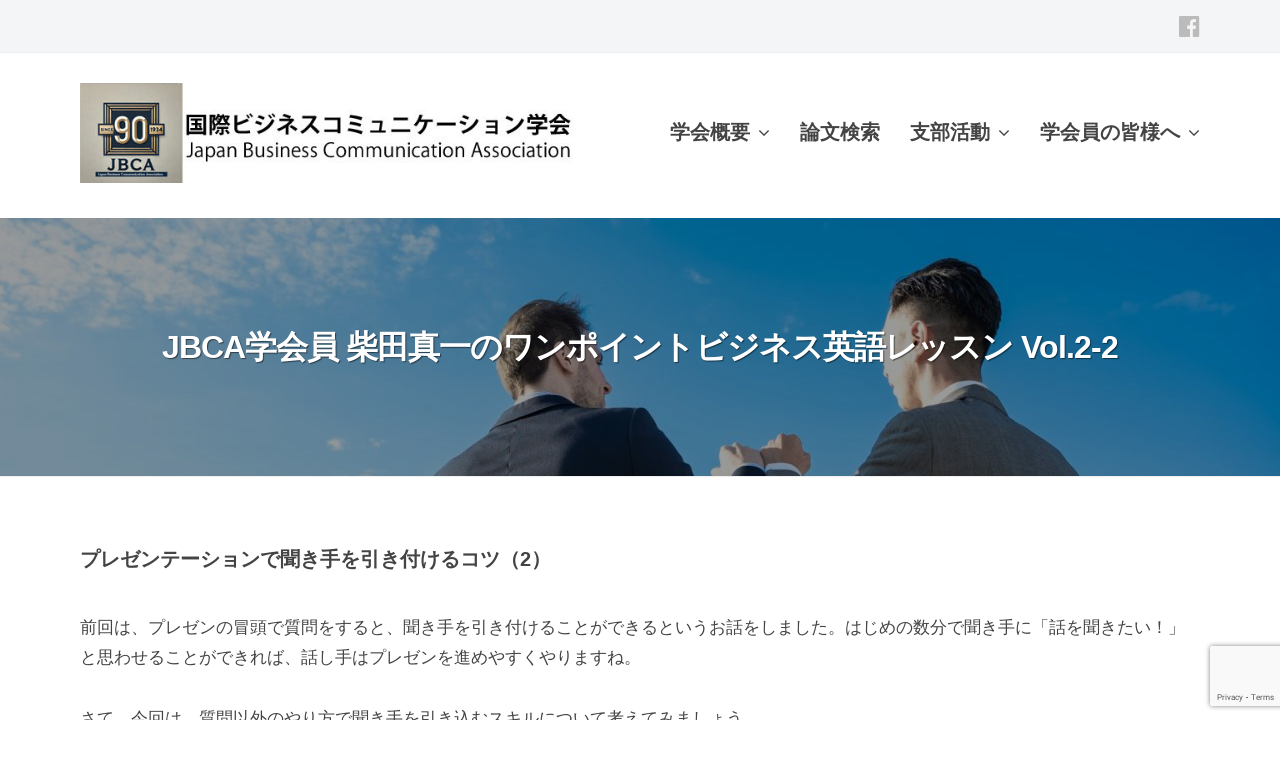

--- FILE ---
content_type: text/html; charset=UTF-8
request_url: https://jbca.gr.jp/one-point-lesson_2-2/
body_size: 11803
content:
<!DOCTYPE html>
<html dir="ltr" lang="ja" prefix="og: https://ogp.me/ns#">
<head>
<meta charset="UTF-8">
<meta name="viewport" content="width=device-width, initial-scale=1">
<title>JBCA学会員 柴田真一のワンポイントビジネス英語レッスン Vol.2-2 | Japan Business Communication Association</title>
	<style>img:is([sizes="auto" i], [sizes^="auto," i]) { contain-intrinsic-size: 3000px 1500px }</style>
	
		<!-- All in One SEO 4.9.0 - aioseo.com -->
	<meta name="description" content="プレゼンテーションで聞き手を引き付けるコツ（2） 前回は、プレゼンの冒頭で質問をすると、聞き手を引き付けること" />
	<meta name="robots" content="max-image-preview:large" />
	<link rel="canonical" href="https://jbca.gr.jp/one-point-lesson_2-2/" />
	<meta name="generator" content="All in One SEO (AIOSEO) 4.9.0" />

		<!-- Global site tag (gtag.js) - Google Analytics -->
<script async src="https://www.googletagmanager.com/gtag/js?id=G-6L3DTR5WYB"></script>
<script>
  window.dataLayer = window.dataLayer || [];
  function gtag(){dataLayer.push(arguments);}
  gtag('js', new Date());

  gtag('config', 'G-6L3DTR5WYB');
</script>
		<meta property="og:locale" content="ja_JP" />
		<meta property="og:site_name" content="Japan Business Communication Association | 国際ビジネスコミュニケーション学会" />
		<meta property="og:type" content="article" />
		<meta property="og:title" content="JBCA学会員 柴田真一のワンポイントビジネス英語レッスン Vol.2-2 | Japan Business Communication Association" />
		<meta property="og:description" content="プレゼンテーションで聞き手を引き付けるコツ（2） 前回は、プレゼンの冒頭で質問をすると、聞き手を引き付けること" />
		<meta property="og:url" content="https://jbca.gr.jp/one-point-lesson_2-2/" />
		<meta property="og:image" content="https://jbca.gr.jp/wp2022/wp-content/uploads/2025/07/cropped-logo_top_w_90th.jpg" />
		<meta property="og:image:secure_url" content="https://jbca.gr.jp/wp2022/wp-content/uploads/2025/07/cropped-logo_top_w_90th.jpg" />
		<meta property="article:published_time" content="2023-09-07T05:35:52+00:00" />
		<meta property="article:modified_time" content="2023-09-07T05:39:21+00:00" />
		<meta property="article:publisher" content="https://www.facebook.com/-JBCA-1565275683734120" />
		<meta name="twitter:card" content="summary" />
		<meta name="twitter:title" content="JBCA学会員 柴田真一のワンポイントビジネス英語レッスン Vol.2-2 | Japan Business Communication Association" />
		<meta name="twitter:description" content="プレゼンテーションで聞き手を引き付けるコツ（2） 前回は、プレゼンの冒頭で質問をすると、聞き手を引き付けること" />
		<meta name="twitter:image" content="https://jbca.gr.jp/wp2022/wp-content/uploads/2025/07/cropped-logo_top_w_90th.jpg" />
		<script type="application/ld+json" class="aioseo-schema">
			{"@context":"https:\/\/schema.org","@graph":[{"@type":"BreadcrumbList","@id":"https:\/\/jbca.gr.jp\/one-point-lesson_2-2\/#breadcrumblist","itemListElement":[{"@type":"ListItem","@id":"https:\/\/jbca.gr.jp#listItem","position":1,"name":"\u30db\u30fc\u30e0","item":"https:\/\/jbca.gr.jp","nextItem":{"@type":"ListItem","@id":"https:\/\/jbca.gr.jp\/one-point-lesson_2-2\/#listItem","name":"JBCA\u5b66\u4f1a\u54e1 \u67f4\u7530\u771f\u4e00\u306e\u30ef\u30f3\u30dd\u30a4\u30f3\u30c8\u30d3\u30b8\u30cd\u30b9\u82f1\u8a9e\u30ec\u30c3\u30b9\u30f3 Vol.2-2"}},{"@type":"ListItem","@id":"https:\/\/jbca.gr.jp\/one-point-lesson_2-2\/#listItem","position":2,"name":"JBCA\u5b66\u4f1a\u54e1 \u67f4\u7530\u771f\u4e00\u306e\u30ef\u30f3\u30dd\u30a4\u30f3\u30c8\u30d3\u30b8\u30cd\u30b9\u82f1\u8a9e\u30ec\u30c3\u30b9\u30f3 Vol.2-2","previousItem":{"@type":"ListItem","@id":"https:\/\/jbca.gr.jp#listItem","name":"\u30db\u30fc\u30e0"}}]},{"@type":"Organization","@id":"https:\/\/jbca.gr.jp\/#organization","name":"Japan Business Communication Association","description":"\u56fd\u969b\u30d3\u30b8\u30cd\u30b9\u30b3\u30df\u30e5\u30cb\u30b1\u30fc\u30b7\u30e7\u30f3\u5b66\u4f1a","url":"https:\/\/jbca.gr.jp\/","logo":{"@type":"ImageObject","url":"https:\/\/jbca.gr.jp\/wp2022\/wp-content\/uploads\/2021\/12\/logo_m.png","@id":"https:\/\/jbca.gr.jp\/one-point-lesson_2-2\/#organizationLogo","width":232,"height":241,"caption":"Japan Business Communication Association logo\n\u56fd\u969b\u30b3\u30df\u30e5\u30cb\u30b1\u30fc\u30b7\u30e7\u30f3\u5b66\u4f1a\u30ed\u30b4"},"image":{"@id":"https:\/\/jbca.gr.jp\/one-point-lesson_2-2\/#organizationLogo"},"sameAs":["https:\/\/www.facebook.com\/-JBCA-1565275683734120"]},{"@type":"WebPage","@id":"https:\/\/jbca.gr.jp\/one-point-lesson_2-2\/#webpage","url":"https:\/\/jbca.gr.jp\/one-point-lesson_2-2\/","name":"JBCA\u5b66\u4f1a\u54e1 \u67f4\u7530\u771f\u4e00\u306e\u30ef\u30f3\u30dd\u30a4\u30f3\u30c8\u30d3\u30b8\u30cd\u30b9\u82f1\u8a9e\u30ec\u30c3\u30b9\u30f3 Vol.2-2 | Japan Business Communication Association","description":"\u30d7\u30ec\u30bc\u30f3\u30c6\u30fc\u30b7\u30e7\u30f3\u3067\u805e\u304d\u624b\u3092\u5f15\u304d\u4ed8\u3051\u308b\u30b3\u30c4\uff082\uff09 \u524d\u56de\u306f\u3001\u30d7\u30ec\u30bc\u30f3\u306e\u5192\u982d\u3067\u8cea\u554f\u3092\u3059\u308b\u3068\u3001\u805e\u304d\u624b\u3092\u5f15\u304d\u4ed8\u3051\u308b\u3053\u3068","inLanguage":"ja","isPartOf":{"@id":"https:\/\/jbca.gr.jp\/#website"},"breadcrumb":{"@id":"https:\/\/jbca.gr.jp\/one-point-lesson_2-2\/#breadcrumblist"},"image":{"@type":"ImageObject","url":"https:\/\/jbca.gr.jp\/wp2022\/wp-content\/uploads\/2022\/02\/meeting_08.jpg","@id":"https:\/\/jbca.gr.jp\/one-point-lesson_2-2\/#mainImage","width":1920,"height":1280},"primaryImageOfPage":{"@id":"https:\/\/jbca.gr.jp\/one-point-lesson_2-2\/#mainImage"},"datePublished":"2023-09-07T14:35:52+09:00","dateModified":"2023-09-07T14:39:21+09:00"},{"@type":"WebSite","@id":"https:\/\/jbca.gr.jp\/#website","url":"https:\/\/jbca.gr.jp\/","name":"Japan Business Communication Association","description":"\u56fd\u969b\u30d3\u30b8\u30cd\u30b9\u30b3\u30df\u30e5\u30cb\u30b1\u30fc\u30b7\u30e7\u30f3\u5b66\u4f1a","inLanguage":"ja","publisher":{"@id":"https:\/\/jbca.gr.jp\/#organization"}}]}
		</script>
		<!-- All in One SEO -->

<link rel="alternate" type="application/rss+xml" title="Japan Business Communication Association &raquo; フィード" href="https://jbca.gr.jp/feed/" />
<script type="text/javascript">
/* <![CDATA[ */
window._wpemojiSettings = {"baseUrl":"https:\/\/s.w.org\/images\/core\/emoji\/16.0.1\/72x72\/","ext":".png","svgUrl":"https:\/\/s.w.org\/images\/core\/emoji\/16.0.1\/svg\/","svgExt":".svg","source":{"concatemoji":"https:\/\/jbca.gr.jp\/wp2022\/wp-includes\/js\/wp-emoji-release.min.js?ver=6.8.3"}};
/*! This file is auto-generated */
!function(s,n){var o,i,e;function c(e){try{var t={supportTests:e,timestamp:(new Date).valueOf()};sessionStorage.setItem(o,JSON.stringify(t))}catch(e){}}function p(e,t,n){e.clearRect(0,0,e.canvas.width,e.canvas.height),e.fillText(t,0,0);var t=new Uint32Array(e.getImageData(0,0,e.canvas.width,e.canvas.height).data),a=(e.clearRect(0,0,e.canvas.width,e.canvas.height),e.fillText(n,0,0),new Uint32Array(e.getImageData(0,0,e.canvas.width,e.canvas.height).data));return t.every(function(e,t){return e===a[t]})}function u(e,t){e.clearRect(0,0,e.canvas.width,e.canvas.height),e.fillText(t,0,0);for(var n=e.getImageData(16,16,1,1),a=0;a<n.data.length;a++)if(0!==n.data[a])return!1;return!0}function f(e,t,n,a){switch(t){case"flag":return n(e,"\ud83c\udff3\ufe0f\u200d\u26a7\ufe0f","\ud83c\udff3\ufe0f\u200b\u26a7\ufe0f")?!1:!n(e,"\ud83c\udde8\ud83c\uddf6","\ud83c\udde8\u200b\ud83c\uddf6")&&!n(e,"\ud83c\udff4\udb40\udc67\udb40\udc62\udb40\udc65\udb40\udc6e\udb40\udc67\udb40\udc7f","\ud83c\udff4\u200b\udb40\udc67\u200b\udb40\udc62\u200b\udb40\udc65\u200b\udb40\udc6e\u200b\udb40\udc67\u200b\udb40\udc7f");case"emoji":return!a(e,"\ud83e\udedf")}return!1}function g(e,t,n,a){var r="undefined"!=typeof WorkerGlobalScope&&self instanceof WorkerGlobalScope?new OffscreenCanvas(300,150):s.createElement("canvas"),o=r.getContext("2d",{willReadFrequently:!0}),i=(o.textBaseline="top",o.font="600 32px Arial",{});return e.forEach(function(e){i[e]=t(o,e,n,a)}),i}function t(e){var t=s.createElement("script");t.src=e,t.defer=!0,s.head.appendChild(t)}"undefined"!=typeof Promise&&(o="wpEmojiSettingsSupports",i=["flag","emoji"],n.supports={everything:!0,everythingExceptFlag:!0},e=new Promise(function(e){s.addEventListener("DOMContentLoaded",e,{once:!0})}),new Promise(function(t){var n=function(){try{var e=JSON.parse(sessionStorage.getItem(o));if("object"==typeof e&&"number"==typeof e.timestamp&&(new Date).valueOf()<e.timestamp+604800&&"object"==typeof e.supportTests)return e.supportTests}catch(e){}return null}();if(!n){if("undefined"!=typeof Worker&&"undefined"!=typeof OffscreenCanvas&&"undefined"!=typeof URL&&URL.createObjectURL&&"undefined"!=typeof Blob)try{var e="postMessage("+g.toString()+"("+[JSON.stringify(i),f.toString(),p.toString(),u.toString()].join(",")+"));",a=new Blob([e],{type:"text/javascript"}),r=new Worker(URL.createObjectURL(a),{name:"wpTestEmojiSupports"});return void(r.onmessage=function(e){c(n=e.data),r.terminate(),t(n)})}catch(e){}c(n=g(i,f,p,u))}t(n)}).then(function(e){for(var t in e)n.supports[t]=e[t],n.supports.everything=n.supports.everything&&n.supports[t],"flag"!==t&&(n.supports.everythingExceptFlag=n.supports.everythingExceptFlag&&n.supports[t]);n.supports.everythingExceptFlag=n.supports.everythingExceptFlag&&!n.supports.flag,n.DOMReady=!1,n.readyCallback=function(){n.DOMReady=!0}}).then(function(){return e}).then(function(){var e;n.supports.everything||(n.readyCallback(),(e=n.source||{}).concatemoji?t(e.concatemoji):e.wpemoji&&e.twemoji&&(t(e.twemoji),t(e.wpemoji)))}))}((window,document),window._wpemojiSettings);
/* ]]> */
</script>
<style id='wp-emoji-styles-inline-css' type='text/css'>

	img.wp-smiley, img.emoji {
		display: inline !important;
		border: none !important;
		box-shadow: none !important;
		height: 1em !important;
		width: 1em !important;
		margin: 0 0.07em !important;
		vertical-align: -0.1em !important;
		background: none !important;
		padding: 0 !important;
	}
</style>
<link rel='stylesheet' id='wp-block-library-css' href='https://jbca.gr.jp/wp2022/wp-includes/css/dist/block-library/style.min.css?ver=6.8.3' type='text/css' media='all' />
<style id='classic-theme-styles-inline-css' type='text/css'>
/*! This file is auto-generated */
.wp-block-button__link{color:#fff;background-color:#32373c;border-radius:9999px;box-shadow:none;text-decoration:none;padding:calc(.667em + 2px) calc(1.333em + 2px);font-size:1.125em}.wp-block-file__button{background:#32373c;color:#fff;text-decoration:none}
</style>
<link rel='stylesheet' id='aioseo/css/src/vue/standalone/blocks/table-of-contents/global.scss-css' href='https://jbca.gr.jp/wp2022/wp-content/plugins/all-in-one-seo-pack/dist/Lite/assets/css/table-of-contents/global.e90f6d47.css?ver=4.9.0' type='text/css' media='all' />
<style id='global-styles-inline-css' type='text/css'>
:root{--wp--preset--aspect-ratio--square: 1;--wp--preset--aspect-ratio--4-3: 4/3;--wp--preset--aspect-ratio--3-4: 3/4;--wp--preset--aspect-ratio--3-2: 3/2;--wp--preset--aspect-ratio--2-3: 2/3;--wp--preset--aspect-ratio--16-9: 16/9;--wp--preset--aspect-ratio--9-16: 9/16;--wp--preset--color--black: #000000;--wp--preset--color--cyan-bluish-gray: #abb8c3;--wp--preset--color--white: #ffffff;--wp--preset--color--pale-pink: #f78da7;--wp--preset--color--vivid-red: #cf2e2e;--wp--preset--color--luminous-vivid-orange: #ff6900;--wp--preset--color--luminous-vivid-amber: #fcb900;--wp--preset--color--light-green-cyan: #7bdcb5;--wp--preset--color--vivid-green-cyan: #00d084;--wp--preset--color--pale-cyan-blue: #8ed1fc;--wp--preset--color--vivid-cyan-blue: #0693e3;--wp--preset--color--vivid-purple: #9b51e0;--wp--preset--gradient--vivid-cyan-blue-to-vivid-purple: linear-gradient(135deg,rgba(6,147,227,1) 0%,rgb(155,81,224) 100%);--wp--preset--gradient--light-green-cyan-to-vivid-green-cyan: linear-gradient(135deg,rgb(122,220,180) 0%,rgb(0,208,130) 100%);--wp--preset--gradient--luminous-vivid-amber-to-luminous-vivid-orange: linear-gradient(135deg,rgba(252,185,0,1) 0%,rgba(255,105,0,1) 100%);--wp--preset--gradient--luminous-vivid-orange-to-vivid-red: linear-gradient(135deg,rgba(255,105,0,1) 0%,rgb(207,46,46) 100%);--wp--preset--gradient--very-light-gray-to-cyan-bluish-gray: linear-gradient(135deg,rgb(238,238,238) 0%,rgb(169,184,195) 100%);--wp--preset--gradient--cool-to-warm-spectrum: linear-gradient(135deg,rgb(74,234,220) 0%,rgb(151,120,209) 20%,rgb(207,42,186) 40%,rgb(238,44,130) 60%,rgb(251,105,98) 80%,rgb(254,248,76) 100%);--wp--preset--gradient--blush-light-purple: linear-gradient(135deg,rgb(255,206,236) 0%,rgb(152,150,240) 100%);--wp--preset--gradient--blush-bordeaux: linear-gradient(135deg,rgb(254,205,165) 0%,rgb(254,45,45) 50%,rgb(107,0,62) 100%);--wp--preset--gradient--luminous-dusk: linear-gradient(135deg,rgb(255,203,112) 0%,rgb(199,81,192) 50%,rgb(65,88,208) 100%);--wp--preset--gradient--pale-ocean: linear-gradient(135deg,rgb(255,245,203) 0%,rgb(182,227,212) 50%,rgb(51,167,181) 100%);--wp--preset--gradient--electric-grass: linear-gradient(135deg,rgb(202,248,128) 0%,rgb(113,206,126) 100%);--wp--preset--gradient--midnight: linear-gradient(135deg,rgb(2,3,129) 0%,rgb(40,116,252) 100%);--wp--preset--font-size--small: 13px;--wp--preset--font-size--medium: 20px;--wp--preset--font-size--large: 36px;--wp--preset--font-size--x-large: 42px;--wp--preset--spacing--20: 0.44rem;--wp--preset--spacing--30: 0.67rem;--wp--preset--spacing--40: 1rem;--wp--preset--spacing--50: 1.5rem;--wp--preset--spacing--60: 2.25rem;--wp--preset--spacing--70: 3.38rem;--wp--preset--spacing--80: 5.06rem;--wp--preset--shadow--natural: 6px 6px 9px rgba(0, 0, 0, 0.2);--wp--preset--shadow--deep: 12px 12px 50px rgba(0, 0, 0, 0.4);--wp--preset--shadow--sharp: 6px 6px 0px rgba(0, 0, 0, 0.2);--wp--preset--shadow--outlined: 6px 6px 0px -3px rgba(255, 255, 255, 1), 6px 6px rgba(0, 0, 0, 1);--wp--preset--shadow--crisp: 6px 6px 0px rgba(0, 0, 0, 1);}:where(.is-layout-flex){gap: 0.5em;}:where(.is-layout-grid){gap: 0.5em;}body .is-layout-flex{display: flex;}.is-layout-flex{flex-wrap: wrap;align-items: center;}.is-layout-flex > :is(*, div){margin: 0;}body .is-layout-grid{display: grid;}.is-layout-grid > :is(*, div){margin: 0;}:where(.wp-block-columns.is-layout-flex){gap: 2em;}:where(.wp-block-columns.is-layout-grid){gap: 2em;}:where(.wp-block-post-template.is-layout-flex){gap: 1.25em;}:where(.wp-block-post-template.is-layout-grid){gap: 1.25em;}.has-black-color{color: var(--wp--preset--color--black) !important;}.has-cyan-bluish-gray-color{color: var(--wp--preset--color--cyan-bluish-gray) !important;}.has-white-color{color: var(--wp--preset--color--white) !important;}.has-pale-pink-color{color: var(--wp--preset--color--pale-pink) !important;}.has-vivid-red-color{color: var(--wp--preset--color--vivid-red) !important;}.has-luminous-vivid-orange-color{color: var(--wp--preset--color--luminous-vivid-orange) !important;}.has-luminous-vivid-amber-color{color: var(--wp--preset--color--luminous-vivid-amber) !important;}.has-light-green-cyan-color{color: var(--wp--preset--color--light-green-cyan) !important;}.has-vivid-green-cyan-color{color: var(--wp--preset--color--vivid-green-cyan) !important;}.has-pale-cyan-blue-color{color: var(--wp--preset--color--pale-cyan-blue) !important;}.has-vivid-cyan-blue-color{color: var(--wp--preset--color--vivid-cyan-blue) !important;}.has-vivid-purple-color{color: var(--wp--preset--color--vivid-purple) !important;}.has-black-background-color{background-color: var(--wp--preset--color--black) !important;}.has-cyan-bluish-gray-background-color{background-color: var(--wp--preset--color--cyan-bluish-gray) !important;}.has-white-background-color{background-color: var(--wp--preset--color--white) !important;}.has-pale-pink-background-color{background-color: var(--wp--preset--color--pale-pink) !important;}.has-vivid-red-background-color{background-color: var(--wp--preset--color--vivid-red) !important;}.has-luminous-vivid-orange-background-color{background-color: var(--wp--preset--color--luminous-vivid-orange) !important;}.has-luminous-vivid-amber-background-color{background-color: var(--wp--preset--color--luminous-vivid-amber) !important;}.has-light-green-cyan-background-color{background-color: var(--wp--preset--color--light-green-cyan) !important;}.has-vivid-green-cyan-background-color{background-color: var(--wp--preset--color--vivid-green-cyan) !important;}.has-pale-cyan-blue-background-color{background-color: var(--wp--preset--color--pale-cyan-blue) !important;}.has-vivid-cyan-blue-background-color{background-color: var(--wp--preset--color--vivid-cyan-blue) !important;}.has-vivid-purple-background-color{background-color: var(--wp--preset--color--vivid-purple) !important;}.has-black-border-color{border-color: var(--wp--preset--color--black) !important;}.has-cyan-bluish-gray-border-color{border-color: var(--wp--preset--color--cyan-bluish-gray) !important;}.has-white-border-color{border-color: var(--wp--preset--color--white) !important;}.has-pale-pink-border-color{border-color: var(--wp--preset--color--pale-pink) !important;}.has-vivid-red-border-color{border-color: var(--wp--preset--color--vivid-red) !important;}.has-luminous-vivid-orange-border-color{border-color: var(--wp--preset--color--luminous-vivid-orange) !important;}.has-luminous-vivid-amber-border-color{border-color: var(--wp--preset--color--luminous-vivid-amber) !important;}.has-light-green-cyan-border-color{border-color: var(--wp--preset--color--light-green-cyan) !important;}.has-vivid-green-cyan-border-color{border-color: var(--wp--preset--color--vivid-green-cyan) !important;}.has-pale-cyan-blue-border-color{border-color: var(--wp--preset--color--pale-cyan-blue) !important;}.has-vivid-cyan-blue-border-color{border-color: var(--wp--preset--color--vivid-cyan-blue) !important;}.has-vivid-purple-border-color{border-color: var(--wp--preset--color--vivid-purple) !important;}.has-vivid-cyan-blue-to-vivid-purple-gradient-background{background: var(--wp--preset--gradient--vivid-cyan-blue-to-vivid-purple) !important;}.has-light-green-cyan-to-vivid-green-cyan-gradient-background{background: var(--wp--preset--gradient--light-green-cyan-to-vivid-green-cyan) !important;}.has-luminous-vivid-amber-to-luminous-vivid-orange-gradient-background{background: var(--wp--preset--gradient--luminous-vivid-amber-to-luminous-vivid-orange) !important;}.has-luminous-vivid-orange-to-vivid-red-gradient-background{background: var(--wp--preset--gradient--luminous-vivid-orange-to-vivid-red) !important;}.has-very-light-gray-to-cyan-bluish-gray-gradient-background{background: var(--wp--preset--gradient--very-light-gray-to-cyan-bluish-gray) !important;}.has-cool-to-warm-spectrum-gradient-background{background: var(--wp--preset--gradient--cool-to-warm-spectrum) !important;}.has-blush-light-purple-gradient-background{background: var(--wp--preset--gradient--blush-light-purple) !important;}.has-blush-bordeaux-gradient-background{background: var(--wp--preset--gradient--blush-bordeaux) !important;}.has-luminous-dusk-gradient-background{background: var(--wp--preset--gradient--luminous-dusk) !important;}.has-pale-ocean-gradient-background{background: var(--wp--preset--gradient--pale-ocean) !important;}.has-electric-grass-gradient-background{background: var(--wp--preset--gradient--electric-grass) !important;}.has-midnight-gradient-background{background: var(--wp--preset--gradient--midnight) !important;}.has-small-font-size{font-size: var(--wp--preset--font-size--small) !important;}.has-medium-font-size{font-size: var(--wp--preset--font-size--medium) !important;}.has-large-font-size{font-size: var(--wp--preset--font-size--large) !important;}.has-x-large-font-size{font-size: var(--wp--preset--font-size--x-large) !important;}
:where(.wp-block-post-template.is-layout-flex){gap: 1.25em;}:where(.wp-block-post-template.is-layout-grid){gap: 1.25em;}
:where(.wp-block-columns.is-layout-flex){gap: 2em;}:where(.wp-block-columns.is-layout-grid){gap: 2em;}
:root :where(.wp-block-pullquote){font-size: 1.5em;line-height: 1.6;}
</style>
<link rel='stylesheet' id='contact-form-7-css' href='https://jbca.gr.jp/wp2022/wp-content/plugins/contact-form-7/includes/css/styles.css?ver=6.1.3' type='text/css' media='all' />
<link rel='stylesheet' id='flexible-table-block-css' href='https://jbca.gr.jp/wp2022/wp-content/plugins/flexible-table-block/build/style-index.css?ver=1762776074' type='text/css' media='all' />
<style id='flexible-table-block-inline-css' type='text/css'>
.wp-block-flexible-table-block-table.wp-block-flexible-table-block-table>table{width:100%;max-width:100%;border-collapse:collapse;}.wp-block-flexible-table-block-table.wp-block-flexible-table-block-table.is-style-stripes tbody tr:nth-child(odd) th{background-color:#f0f0f1;}.wp-block-flexible-table-block-table.wp-block-flexible-table-block-table.is-style-stripes tbody tr:nth-child(odd) td{background-color:#f0f0f1;}.wp-block-flexible-table-block-table.wp-block-flexible-table-block-table.is-style-stripes tbody tr:nth-child(even) th{background-color:#ffffff;}.wp-block-flexible-table-block-table.wp-block-flexible-table-block-table.is-style-stripes tbody tr:nth-child(even) td{background-color:#ffffff;}.wp-block-flexible-table-block-table.wp-block-flexible-table-block-table>table tr th,.wp-block-flexible-table-block-table.wp-block-flexible-table-block-table>table tr td{padding:0.5em;border-width:1px;border-style:solid;border-color:#000000;text-align:left;vertical-align:middle;}.wp-block-flexible-table-block-table.wp-block-flexible-table-block-table>table tr th{background-color:#f0f0f1;}.wp-block-flexible-table-block-table.wp-block-flexible-table-block-table>table tr td{background-color:#ffffff;}@media screen and (min-width:769px){.wp-block-flexible-table-block-table.is-scroll-on-pc{overflow-x:scroll;}.wp-block-flexible-table-block-table.is-scroll-on-pc table{max-width:none;align-self:self-start;}}@media screen and (max-width:768px){.wp-block-flexible-table-block-table.is-scroll-on-mobile{overflow-x:scroll;}.wp-block-flexible-table-block-table.is-scroll-on-mobile table{max-width:none;align-self:self-start;}.wp-block-flexible-table-block-table table.is-stacked-on-mobile th,.wp-block-flexible-table-block-table table.is-stacked-on-mobile td{width:100%!important;display:block;}}
</style>
<link rel='stylesheet' id='fontawesome-css' href='https://jbca.gr.jp/wp2022/wp-content/themes/businesspress/inc/font-awesome/css/font-awesome.css?ver=4.7.0' type='text/css' media='all' />
<link rel='stylesheet' id='normalize-css' href='https://jbca.gr.jp/wp2022/wp-content/themes/businesspress/css/normalize.css?ver=8.0.0' type='text/css' media='all' />
<link rel='stylesheet' id='businesspress-style-css' href='https://jbca.gr.jp/wp2022/wp-content/themes/businesspress/style.css?ver=1.0.0' type='text/css' media='all' />
<style id='businesspress-style-inline-css' type='text/css'>

	a,
	.subheader {
		color: #4693f5;
	}
	a:hover {
		color: #639af6;
	}
	a.home-header-button-main {
		background-color: #4693f5;
	}
	a.home-header-button-main:hover {
		background-color: #639af6;
	}
	code, kbd, tt, var,
	th,
	pre,
	.top-bar,
	.author-profile,
	.pagination .current,
	.page-links .page-numbers,
	.tagcloud a,
	.widget_calendar tbody td a,
	.container-wrapper,
	.site-bottom {
		background-color: #f4f5f6;
	}

	.jumbotron {
		background-image: url("https://jbca.gr.jp/wp2022/wp-content/uploads/2022/02/cropped-meeting_10.jpg");
	}
	.home-header-content {
		text-align: left;
	}

	@media screen and (min-width: 980px) {
		.footer-widget-1 {
			width: 49.98%;
		}
		.footer-widget-2 {
			width: 24.99%;
		}
		.footer-widget-3 {
			width: 24.99%;
		}
		.footer-widget-4 {
			width: 0%;
		}
		.footer-widget-5 {
			width: 0%;
		}
		.footer-widget-6 {
			width: 0%;
		}
	}
	
</style>
<script type="text/javascript" src="https://jbca.gr.jp/wp2022/wp-includes/js/jquery/jquery.min.js?ver=3.7.1" id="jquery-core-js"></script>
<script type="text/javascript" src="https://jbca.gr.jp/wp2022/wp-includes/js/jquery/jquery-migrate.min.js?ver=3.4.1" id="jquery-migrate-js"></script>
<link rel="https://api.w.org/" href="https://jbca.gr.jp/wp-json/" /><link rel="alternate" title="JSON" type="application/json" href="https://jbca.gr.jp/wp-json/wp/v2/pages/1578" /><link rel="EditURI" type="application/rsd+xml" title="RSD" href="https://jbca.gr.jp/wp2022/xmlrpc.php?rsd" />
<meta name="generator" content="WordPress 6.8.3" />
<link rel='shortlink' href='https://jbca.gr.jp/?p=1578' />
<link rel="alternate" title="oEmbed (JSON)" type="application/json+oembed" href="https://jbca.gr.jp/wp-json/oembed/1.0/embed?url=https%3A%2F%2Fjbca.gr.jp%2Fone-point-lesson_2-2%2F" />
<link rel="alternate" title="oEmbed (XML)" type="text/xml+oembed" href="https://jbca.gr.jp/wp-json/oembed/1.0/embed?url=https%3A%2F%2Fjbca.gr.jp%2Fone-point-lesson_2-2%2F&#038;format=xml" />
<link rel="icon" href="https://jbca.gr.jp/wp2022/wp-content/uploads/2021/12/logo_m-150x150.png" sizes="32x32" />
<link rel="icon" href="https://jbca.gr.jp/wp2022/wp-content/uploads/2021/12/logo_m.png" sizes="192x192" />
<link rel="apple-touch-icon" href="https://jbca.gr.jp/wp2022/wp-content/uploads/2021/12/logo_m.png" />
<meta name="msapplication-TileImage" content="https://jbca.gr.jp/wp2022/wp-content/uploads/2021/12/logo_m.png" />
		<style type="text/css" id="wp-custom-css">
			.main-navigation a{
	 font-size: 20px;
	 font-weight: bold;
	font
}
.site-credit {
    display:none !important;
    }

.narrow-block{
margin: 0.0em 0;
padding: 0.0em;
}
@media (min-width: 782px) { .no-sidebar .site-content { max-width: 1120px; } }

.jumbotron-overlay{
	background-color: rgba(0,0,0,0.4);
}
.home-header-overlay{
	background-color: rgba(0,0,0,0.1);
}		</style>
		</head>

<body class="wp-singular page-template-default page page-id-1578 wp-custom-logo wp-theme-businesspress metaslider-plugin hide-blogname hide-blogdescription hide-author no-sidebar has-avatars">
<div id="page" class="site">
	<a class="skip-link screen-reader-text" href="#content">コンテンツへスキップ</a>

	<header id="masthead" class="site-header">

				<div class="top-bar">
			<div class="top-bar-content">
					<ul class="top-bar-main">
							</ul><!-- .top-bar-main -->
						<nav class="header-social-link social-link-menu">
		<div class="menu-sns_menu-container"><ul id="menu-sns_menu" class="menu"><li id="menu-item-400" class="menu-item menu-item-type-custom menu-item-object-custom menu-item-400"><a href="https://www.facebook.com/%E5%9B%BD%E9%9A%9B%E3%83%93%E3%82%B8%E3%83%8D%E3%82%B9%E3%82%B3%E3%83%9F%E3%83%A5%E3%83%8B%E3%82%B1%E3%83%BC%E3%82%B7%E3%83%A7%E3%83%B3%E5%AD%A6%E4%BC%9A-JBCA-1565275683734120"><span class="screen-reader-text">JBCA Facebook Page</span></a></li>
</ul></div>	</nav><!-- .header-social-link -->
				</div><!-- .top-bar-content -->
		</div><!-- .top-bar -->
		
		<div class="main-header main-header-original">
			<div class="main-header-content">
				<div class="site-branding">
					<div class="site-logo"><a href="https://jbca.gr.jp/" rel="home"><img alt="Japan Business Communication Association" src="https://jbca.gr.jp/wp2022/wp-content/uploads/2025/07/cropped-logo_top_w_90th.jpg" width="500" /></a></div>						<div class="site-title"><a href="https://jbca.gr.jp/" rel="home">Japan Business Communication Association</a></div>
		<div class="site-description">国際ビジネスコミュニケーション学会</div>
					</div><!-- .site-branding -->
					<nav class="main-navigation">
		<div class="menu-global_navigation-container"><ul id="menu-global_navigation" class="menu"><li id="menu-item-54" class="menu-item menu-item-type-post_type menu-item-object-page menu-item-has-children menu-item-54"><a href="https://jbca.gr.jp/overview/">学会概要</a>
<ul class="sub-menu">
	<li id="menu-item-102" class="menu-item menu-item-type-post_type menu-item-object-page menu-item-102"><a href="https://jbca.gr.jp/overview/">学会の概要 | Overview</a></li>
	<li id="menu-item-53" class="menu-item menu-item-type-post_type menu-item-object-page menu-item-53"><a href="https://jbca.gr.jp/greetings/">理事長挨拶 | Greetings</a></li>
	<li id="menu-item-51" class="menu-item menu-item-type-post_type menu-item-object-page menu-item-51"><a href="https://jbca.gr.jp/managers/">JBCA 理事・役職者一覧</a></li>
	<li id="menu-item-52" class="menu-item menu-item-type-post_type menu-item-object-page menu-item-52"><a href="https://jbca.gr.jp/jbca_history/">沿革・学会年譜 | History</a></li>
	<li id="menu-item-234" class="menu-item menu-item-type-post_type menu-item-object-page menu-item-234"><a href="https://jbca.gr.jp/jbca_newsletter/">JBCA学会会報</a></li>
	<li id="menu-item-50" class="menu-item menu-item-type-post_type menu-item-object-page menu-item-50"><a href="https://jbca.gr.jp/jbca_membership/">JBCA入会案内 | Membership</a></li>
	<li id="menu-item-917" class="menu-item menu-item-type-post_type menu-item-object-page menu-item-917"><a href="https://jbca.gr.jp/related_societies/">提携学会 | Affiliate</a></li>
	<li id="menu-item-256" class="menu-item menu-item-type-post_type menu-item-object-page menu-item-256"><a href="https://jbca.gr.jp/contact/">お問合せ</a></li>
</ul>
</li>
<li id="menu-item-203" class="menu-item menu-item-type-post_type menu-item-object-page menu-item-203"><a href="https://jbca.gr.jp/paper_search/">論文検索</a></li>
<li id="menu-item-193" class="menu-item menu-item-type-post_type menu-item-object-page menu-item-has-children menu-item-193"><a href="https://jbca.gr.jp/branch_activities/">支部活動</a>
<ul class="sub-menu">
	<li id="menu-item-1664" class="menu-item menu-item-type-post_type menu-item-object-page menu-item-1664"><a href="https://jbca.gr.jp/kanto_activities/">関東支部の活動紹介</a></li>
	<li id="menu-item-195" class="menu-item menu-item-type-post_type menu-item-object-page menu-item-has-children menu-item-195"><a href="https://jbca.gr.jp/kansai_activities/">関西支部の活動紹介</a>
	<ul class="sub-menu">
		<li id="menu-item-197" class="menu-item menu-item-type-post_type menu-item-object-page menu-item-197"><a href="https://jbca.gr.jp/kansai_programs/">関西支部 支部会プログラム</a></li>
	</ul>
</li>
	<li id="menu-item-198" class="menu-item menu-item-type-post_type menu-item-object-page menu-item-198"><a href="https://jbca.gr.jp/kyushu-yamaguchi_activities/">九州・山口支部の活動紹介</a></li>
</ul>
</li>
<li id="menu-item-199" class="menu-item menu-item-type-post_type menu-item-object-page menu-item-has-children menu-item-199"><a href="https://jbca.gr.jp/members/">学会員の皆様へ</a>
<ul class="sub-menu">
	<li id="menu-item-200" class="menu-item menu-item-type-post_type menu-item-object-page menu-item-200"><a href="https://jbca.gr.jp/members/">学会員の皆様へ</a></li>
	<li id="menu-item-891" class="menu-item menu-item-type-post_type menu-item-object-page menu-item-891"><a href="https://jbca.gr.jp/award/">学会賞</a></li>
	<li id="menu-item-201" class="menu-item menu-item-type-post_type menu-item-object-page menu-item-201"><a href="https://jbca.gr.jp/payment/">学会費納入のお願い</a></li>
	<li id="menu-item-202" class="menu-item menu-item-type-post_type menu-item-object-page menu-item-202"><a href="https://jbca.gr.jp/contacts/">事務局・支部の連絡先</a></li>
</ul>
</li>
</ul></div>	</nav><!-- .main-navigation -->
					<button class="drawer-hamburger">
					<span class="screen-reader-text">メニュー</span>
					<span class="drawer-hamburger-icon"></span>
				</button>
			</div><!-- .main-header-content -->
			<div class="drawer-overlay"></div>
			<div class="drawer-navigation">
				<div class="drawer-navigation-content">
					<nav class="main-navigation">
		<div class="menu-global_navigation-container"><ul id="menu-global_navigation-1" class="menu"><li class="menu-item menu-item-type-post_type menu-item-object-page menu-item-has-children menu-item-54"><a href="https://jbca.gr.jp/overview/">学会概要</a>
<ul class="sub-menu">
	<li class="menu-item menu-item-type-post_type menu-item-object-page menu-item-102"><a href="https://jbca.gr.jp/overview/">学会の概要 | Overview</a></li>
	<li class="menu-item menu-item-type-post_type menu-item-object-page menu-item-53"><a href="https://jbca.gr.jp/greetings/">理事長挨拶 | Greetings</a></li>
	<li class="menu-item menu-item-type-post_type menu-item-object-page menu-item-51"><a href="https://jbca.gr.jp/managers/">JBCA 理事・役職者一覧</a></li>
	<li class="menu-item menu-item-type-post_type menu-item-object-page menu-item-52"><a href="https://jbca.gr.jp/jbca_history/">沿革・学会年譜 | History</a></li>
	<li class="menu-item menu-item-type-post_type menu-item-object-page menu-item-234"><a href="https://jbca.gr.jp/jbca_newsletter/">JBCA学会会報</a></li>
	<li class="menu-item menu-item-type-post_type menu-item-object-page menu-item-50"><a href="https://jbca.gr.jp/jbca_membership/">JBCA入会案内 | Membership</a></li>
	<li class="menu-item menu-item-type-post_type menu-item-object-page menu-item-917"><a href="https://jbca.gr.jp/related_societies/">提携学会 | Affiliate</a></li>
	<li class="menu-item menu-item-type-post_type menu-item-object-page menu-item-256"><a href="https://jbca.gr.jp/contact/">お問合せ</a></li>
</ul>
</li>
<li class="menu-item menu-item-type-post_type menu-item-object-page menu-item-203"><a href="https://jbca.gr.jp/paper_search/">論文検索</a></li>
<li class="menu-item menu-item-type-post_type menu-item-object-page menu-item-has-children menu-item-193"><a href="https://jbca.gr.jp/branch_activities/">支部活動</a>
<ul class="sub-menu">
	<li class="menu-item menu-item-type-post_type menu-item-object-page menu-item-1664"><a href="https://jbca.gr.jp/kanto_activities/">関東支部の活動紹介</a></li>
	<li class="menu-item menu-item-type-post_type menu-item-object-page menu-item-has-children menu-item-195"><a href="https://jbca.gr.jp/kansai_activities/">関西支部の活動紹介</a>
	<ul class="sub-menu">
		<li class="menu-item menu-item-type-post_type menu-item-object-page menu-item-197"><a href="https://jbca.gr.jp/kansai_programs/">関西支部 支部会プログラム</a></li>
	</ul>
</li>
	<li class="menu-item menu-item-type-post_type menu-item-object-page menu-item-198"><a href="https://jbca.gr.jp/kyushu-yamaguchi_activities/">九州・山口支部の活動紹介</a></li>
</ul>
</li>
<li class="menu-item menu-item-type-post_type menu-item-object-page menu-item-has-children menu-item-199"><a href="https://jbca.gr.jp/members/">学会員の皆様へ</a>
<ul class="sub-menu">
	<li class="menu-item menu-item-type-post_type menu-item-object-page menu-item-200"><a href="https://jbca.gr.jp/members/">学会員の皆様へ</a></li>
	<li class="menu-item menu-item-type-post_type menu-item-object-page menu-item-891"><a href="https://jbca.gr.jp/award/">学会賞</a></li>
	<li class="menu-item menu-item-type-post_type menu-item-object-page menu-item-201"><a href="https://jbca.gr.jp/payment/">学会費納入のお願い</a></li>
	<li class="menu-item menu-item-type-post_type menu-item-object-page menu-item-202"><a href="https://jbca.gr.jp/contacts/">事務局・支部の連絡先</a></li>
</ul>
</li>
</ul></div>	</nav><!-- .main-navigation -->
										<nav class="header-social-link social-link-menu">
		<div class="menu-sns_menu-container"><ul id="menu-sns_menu-1" class="menu"><li class="menu-item menu-item-type-custom menu-item-object-custom menu-item-400"><a href="https://www.facebook.com/%E5%9B%BD%E9%9A%9B%E3%83%93%E3%82%B8%E3%83%8D%E3%82%B9%E3%82%B3%E3%83%9F%E3%83%A5%E3%83%8B%E3%82%B1%E3%83%BC%E3%82%B7%E3%83%A7%E3%83%B3%E5%AD%A6%E4%BC%9A-JBCA-1565275683734120"><span class="screen-reader-text">JBCA Facebook Page</span></a></li>
</ul></div>	</nav><!-- .header-social-link -->
									</div><!-- .drawer-navigation-content -->
			</div><!-- .drawer-navigation -->
		</div><!-- .main-header -->

				<div class="jumbotron"		 style="background-image: url('https://jbca.gr.jp/wp2022/wp-content/uploads/2022/02/meeting_08-1280x540.jpg')"
	>
			<div class="jumbotron-overlay">
				<div class="jumbotron-content">
										<h2 class="jumbotron-title">JBCA学会員 柴田真一のワンポイントビジネス英語レッスン Vol.2-2</h2>
				</div><!-- .jumbotron-content -->
			</div><!-- .jumbotron-overlay -->
		</div><!-- .jumbotron -->
		
		
	</header><!-- #masthead -->

	<div id="content" class="site-content">

<div id="primary" class="content-area">
	<main id="main" class="site-main">

	
		
<article id="post-1578" class="post-1578 page type-page status-publish has-post-thumbnail hentry">
	<header class="entry-header screen-reader-text">
				<h1 class="entry-title">JBCA学会員 柴田真一のワンポイントビジネス英語レッスン Vol.2-2</h1>
					<div class="entry-meta">
		<span class="posted-on">
		<time class="entry-date updated" datetime="2023-09-07T14:39:21+09:00">2023年9月7日</time>		</span>
		<span class="byline">by			<span class="author vcard">
				<span class="fn n">jbca_webmaster_00-2</span>
			</span>
		</span>
	</div><!-- .entry-meta -->
		</header><!-- .entry-header -->

	<div class="entry-content">
		
<p class="has-medium-font-size"><strong><strong><strong>プレゼンテーションで聞き手を引き付けるコツ（2）</strong></strong></strong></p>



<p>前回は、プレゼンの冒頭で質問をすると、聞き手を引き付けることができるというお話をしました。はじめの数分で聞き手に「話を聞きたい！」と思わせることができれば、話し手はプレゼンを進めやすくやりますね。</p>



<p>さて、今回は、質問以外のやり方で聞き手を引き込むスキルについて考えてみましょう。</p>



<p class="has-vivid-cyan-blue-color has-text-color"><strong>I’m sure you all agree </strong>that exercise is good for our health.</p>



<p>運動が健康に良いということに同意するという点について確認しています。このように聞き手が納得してくれそうなことについて、賛同を求めるひと言です。</p>



<p>聞き手に納得感があると、その続きを聞いてくれる可能性はグッと高まるでしょう。<strong></strong></p>



<p class="has-vivid-green-cyan-color has-text-color">“Stay hungry. Stay foolish.”</p>



<p>「ハングリーであれ。愚か者であれ。」</p>



<p>アップルの創業者であるスティーブ・ジョブスが母校スタンフォード大学の卒業式に招かれライン品としてスピーチの中の有名な一言です。こうした歴史に残るような著名人の名言は心に刺さるものが多いですね。聞き手の興味やテーマに沿ったものを引用すると効果が期待できそうです。</p>



<p>2回にわたって、プレゼンの出だしで聞き手を引き込むスキルについて取り上げてみました。大学の授業や講演でいつも感じるのは、似た内容でも聞き手が違うと反応も異なるという点です。質問する、賛同を求める、名言を引用する、といった方法が必ずしもうまくいくとは限りませんが、まずはご自身で試してみてください。</p>



<hr class="wp-block-separator has-css-opacity is-style-wide"/>


<div class="wp-block-image">
<figure class="alignleft size-full"><img decoding="async" width="176" height="166" src="https://jbca.gr.jp/wp2022/wp-content/uploads/2022/02/shibata.jpg" alt="" class="wp-image-468"/></figure></div>


<p>柴田真一先生<br></p>



<p>神田外語大学グローバル・リベラルアーツ学部特任教授、キャリア教育センター長、特任教授<br>NHKラジオ『ビジネス英語』講師<br><br>みずほフィナンシャルグループ、目白大学教授・英米語学科長を経て現職。上智大学外国語学部卒。ロンドン大学大学院経営学修士（MBA)。国際ビジネスコミュニケーション学会（JBCA)広報委員。<br>銀行員としてのロンドン15年、ドイツ5年の海外勤務経験を活かし、大学では、ビジネス英語、グローバルキャリアに関わる授業を担当。著書に「入門ビジネス英語シンプルフレーズで相手を動かす！初めてのビジネス英会話』、『入門ビジネス英語　10億人に通じる！　やさしいビジネス英会話』（NHK出版）、『英会話　仕事がうまくいくキーワード100』（青春文庫）などがある。</p>
			</div><!-- .entry-content -->
</article><!-- #post-## -->
		
	
	</main><!-- #main -->
</div><!-- #primary -->


	</div><!-- #content -->

	<footer id="colophon" class="site-footer">

		
				<div class="site-bottom">
			<div class="site-bottom-content">

								<div class="footer-menu">
										<nav class="footer-navigation">
						<div class="menu-footer_01-container"><ul id="menu-footer_01" class="menu"><li id="menu-item-918" class="menu-item menu-item-type-post_type menu-item-object-page menu-item-privacy-policy menu-item-918"><a rel="privacy-policy" href="https://jbca.gr.jp/privacy-policy/">プライバシーポリシー</a></li>
<li id="menu-item-919" class="menu-item menu-item-type-post_type menu-item-object-page menu-item-919"><a href="https://jbca.gr.jp/site_policy/">サイトポリシー</a></li>
</ul></div>					</nav><!-- .footer-navigation -->
															<nav class="footer-social-link social-link-menu">
						<div class="menu-sns_menu-container"><ul id="menu-sns_menu-2" class="menu"><li class="menu-item menu-item-type-custom menu-item-object-custom menu-item-400"><a href="https://www.facebook.com/%E5%9B%BD%E9%9A%9B%E3%83%93%E3%82%B8%E3%83%8D%E3%82%B9%E3%82%B3%E3%83%9F%E3%83%A5%E3%83%8B%E3%82%B1%E3%83%BC%E3%82%B7%E3%83%A7%E3%83%B3%E5%AD%A6%E4%BC%9A-JBCA-1565275683734120"><span class="screen-reader-text">JBCA Facebook Page</span></a></li>
</ul></div>					</nav><!-- .footer-social-link -->
									</div><!-- .footer-menu -->
				
					<div class="site-info">
		<div class="site-copyright">
			&copy; 2025 <a href="https://jbca.gr.jp/" rel="home">Japan Business Communication Association</a>
		</div><!-- .site-copyright -->
		<div class="site-credit">
			Powered by <a href="https://ja.wordpress.org/">WordPress</a>			<span class="site-credit-sep"> | </span>
			Powered by <a href="https://businesspress.jp/">BusinessPress</a>		</div><!-- .site-credit -->
	</div><!-- .site-info -->
	
			</div><!-- .site-bottom-content -->
		</div><!-- .site-bottom -->
		
	</footer><!-- #colophon -->
</div><!-- #page -->

<div class="back-to-top"></div>

<script type="speculationrules">
{"prefetch":[{"source":"document","where":{"and":[{"href_matches":"\/*"},{"not":{"href_matches":["\/wp2022\/wp-*.php","\/wp2022\/wp-admin\/*","\/wp2022\/wp-content\/uploads\/*","\/wp2022\/wp-content\/*","\/wp2022\/wp-content\/plugins\/*","\/wp2022\/wp-content\/themes\/businesspress\/*","\/*\\?(.+)"]}},{"not":{"selector_matches":"a[rel~=\"nofollow\"]"}},{"not":{"selector_matches":".no-prefetch, .no-prefetch a"}}]},"eagerness":"conservative"}]}
</script>
<style id='core-block-supports-inline-css' type='text/css'>
.wp-container-core-columns-is-layout-9d6595d7{flex-wrap:nowrap;}.wp-container-core-buttons-is-layout-16018d1d{justify-content:center;}
</style>
<script type="module"  src="https://jbca.gr.jp/wp2022/wp-content/plugins/all-in-one-seo-pack/dist/Lite/assets/table-of-contents.95d0dfce.js?ver=4.9.0" id="aioseo/js/src/vue/standalone/blocks/table-of-contents/frontend.js-js"></script>
<script type="text/javascript" src="https://jbca.gr.jp/wp2022/wp-includes/js/dist/hooks.min.js?ver=4d63a3d491d11ffd8ac6" id="wp-hooks-js"></script>
<script type="text/javascript" src="https://jbca.gr.jp/wp2022/wp-includes/js/dist/i18n.min.js?ver=5e580eb46a90c2b997e6" id="wp-i18n-js"></script>
<script type="text/javascript" id="wp-i18n-js-after">
/* <![CDATA[ */
wp.i18n.setLocaleData( { 'text direction\u0004ltr': [ 'ltr' ] } );
/* ]]> */
</script>
<script type="text/javascript" src="https://jbca.gr.jp/wp2022/wp-content/plugins/contact-form-7/includes/swv/js/index.js?ver=6.1.3" id="swv-js"></script>
<script type="text/javascript" id="contact-form-7-js-translations">
/* <![CDATA[ */
( function( domain, translations ) {
	var localeData = translations.locale_data[ domain ] || translations.locale_data.messages;
	localeData[""].domain = domain;
	wp.i18n.setLocaleData( localeData, domain );
} )( "contact-form-7", {"translation-revision-date":"2025-10-29 09:23:50+0000","generator":"GlotPress\/4.0.3","domain":"messages","locale_data":{"messages":{"":{"domain":"messages","plural-forms":"nplurals=1; plural=0;","lang":"ja_JP"},"This contact form is placed in the wrong place.":["\u3053\u306e\u30b3\u30f3\u30bf\u30af\u30c8\u30d5\u30a9\u30fc\u30e0\u306f\u9593\u9055\u3063\u305f\u4f4d\u7f6e\u306b\u7f6e\u304b\u308c\u3066\u3044\u307e\u3059\u3002"],"Error:":["\u30a8\u30e9\u30fc:"]}},"comment":{"reference":"includes\/js\/index.js"}} );
/* ]]> */
</script>
<script type="text/javascript" id="contact-form-7-js-before">
/* <![CDATA[ */
var wpcf7 = {
    "api": {
        "root": "https:\/\/jbca.gr.jp\/wp-json\/",
        "namespace": "contact-form-7\/v1"
    },
    "cached": 1
};
/* ]]> */
</script>
<script type="text/javascript" src="https://jbca.gr.jp/wp2022/wp-content/plugins/contact-form-7/includes/js/index.js?ver=6.1.3" id="contact-form-7-js"></script>
<script type="text/javascript" src="https://jbca.gr.jp/wp2022/wp-content/themes/businesspress/js/jquery.fitvids.js?ver=1.1" id="fitvids-js"></script>
<script type="text/javascript" src="https://jbca.gr.jp/wp2022/wp-content/themes/businesspress/js/functions.js?ver=20180907" id="businesspress-functions-js"></script>
<script type="text/javascript" id="businesspress-navigation-js-extra">
/* <![CDATA[ */
var businesspressScreenReaderText = {"expand":"\u5b50\u30e1\u30cb\u30e5\u30fc\u3092\u958b\u304f","collapse":"\u5b50\u30e1\u30cb\u30e5\u30fc\u3092\u9589\u3058\u308b"};
/* ]]> */
</script>
<script type="text/javascript" src="https://jbca.gr.jp/wp2022/wp-content/themes/businesspress/js/navigation.js?ver=1.0.0" id="businesspress-navigation-js"></script>
<script type="text/javascript" src="https://jbca.gr.jp/wp2022/wp-content/themes/businesspress/js/skip-link-focus-fix.js?ver=20160525" id="businesspress-skip-link-focus-fix-js"></script>
<script type="text/javascript" src="https://www.google.com/recaptcha/api.js?render=6LfcWqMeAAAAANe5UneHYvGen00ppfuD1nA2loj-&amp;ver=3.0" id="google-recaptcha-js"></script>
<script type="text/javascript" src="https://jbca.gr.jp/wp2022/wp-includes/js/dist/vendor/wp-polyfill.min.js?ver=3.15.0" id="wp-polyfill-js"></script>
<script type="text/javascript" id="wpcf7-recaptcha-js-before">
/* <![CDATA[ */
var wpcf7_recaptcha = {
    "sitekey": "6LfcWqMeAAAAANe5UneHYvGen00ppfuD1nA2loj-",
    "actions": {
        "homepage": "homepage",
        "contactform": "contactform"
    }
};
/* ]]> */
</script>
<script type="text/javascript" src="https://jbca.gr.jp/wp2022/wp-content/plugins/contact-form-7/modules/recaptcha/index.js?ver=6.1.3" id="wpcf7-recaptcha-js"></script>

</body>
</html>


--- FILE ---
content_type: text/html; charset=utf-8
request_url: https://www.google.com/recaptcha/api2/anchor?ar=1&k=6LfcWqMeAAAAANe5UneHYvGen00ppfuD1nA2loj-&co=aHR0cHM6Ly9qYmNhLmdyLmpwOjQ0Mw..&hl=en&v=TkacYOdEJbdB_JjX802TMer9&size=invisible&anchor-ms=20000&execute-ms=15000&cb=sn51wrphipnp
body_size: 45097
content:
<!DOCTYPE HTML><html dir="ltr" lang="en"><head><meta http-equiv="Content-Type" content="text/html; charset=UTF-8">
<meta http-equiv="X-UA-Compatible" content="IE=edge">
<title>reCAPTCHA</title>
<style type="text/css">
/* cyrillic-ext */
@font-face {
  font-family: 'Roboto';
  font-style: normal;
  font-weight: 400;
  src: url(//fonts.gstatic.com/s/roboto/v18/KFOmCnqEu92Fr1Mu72xKKTU1Kvnz.woff2) format('woff2');
  unicode-range: U+0460-052F, U+1C80-1C8A, U+20B4, U+2DE0-2DFF, U+A640-A69F, U+FE2E-FE2F;
}
/* cyrillic */
@font-face {
  font-family: 'Roboto';
  font-style: normal;
  font-weight: 400;
  src: url(//fonts.gstatic.com/s/roboto/v18/KFOmCnqEu92Fr1Mu5mxKKTU1Kvnz.woff2) format('woff2');
  unicode-range: U+0301, U+0400-045F, U+0490-0491, U+04B0-04B1, U+2116;
}
/* greek-ext */
@font-face {
  font-family: 'Roboto';
  font-style: normal;
  font-weight: 400;
  src: url(//fonts.gstatic.com/s/roboto/v18/KFOmCnqEu92Fr1Mu7mxKKTU1Kvnz.woff2) format('woff2');
  unicode-range: U+1F00-1FFF;
}
/* greek */
@font-face {
  font-family: 'Roboto';
  font-style: normal;
  font-weight: 400;
  src: url(//fonts.gstatic.com/s/roboto/v18/KFOmCnqEu92Fr1Mu4WxKKTU1Kvnz.woff2) format('woff2');
  unicode-range: U+0370-0377, U+037A-037F, U+0384-038A, U+038C, U+038E-03A1, U+03A3-03FF;
}
/* vietnamese */
@font-face {
  font-family: 'Roboto';
  font-style: normal;
  font-weight: 400;
  src: url(//fonts.gstatic.com/s/roboto/v18/KFOmCnqEu92Fr1Mu7WxKKTU1Kvnz.woff2) format('woff2');
  unicode-range: U+0102-0103, U+0110-0111, U+0128-0129, U+0168-0169, U+01A0-01A1, U+01AF-01B0, U+0300-0301, U+0303-0304, U+0308-0309, U+0323, U+0329, U+1EA0-1EF9, U+20AB;
}
/* latin-ext */
@font-face {
  font-family: 'Roboto';
  font-style: normal;
  font-weight: 400;
  src: url(//fonts.gstatic.com/s/roboto/v18/KFOmCnqEu92Fr1Mu7GxKKTU1Kvnz.woff2) format('woff2');
  unicode-range: U+0100-02BA, U+02BD-02C5, U+02C7-02CC, U+02CE-02D7, U+02DD-02FF, U+0304, U+0308, U+0329, U+1D00-1DBF, U+1E00-1E9F, U+1EF2-1EFF, U+2020, U+20A0-20AB, U+20AD-20C0, U+2113, U+2C60-2C7F, U+A720-A7FF;
}
/* latin */
@font-face {
  font-family: 'Roboto';
  font-style: normal;
  font-weight: 400;
  src: url(//fonts.gstatic.com/s/roboto/v18/KFOmCnqEu92Fr1Mu4mxKKTU1Kg.woff2) format('woff2');
  unicode-range: U+0000-00FF, U+0131, U+0152-0153, U+02BB-02BC, U+02C6, U+02DA, U+02DC, U+0304, U+0308, U+0329, U+2000-206F, U+20AC, U+2122, U+2191, U+2193, U+2212, U+2215, U+FEFF, U+FFFD;
}
/* cyrillic-ext */
@font-face {
  font-family: 'Roboto';
  font-style: normal;
  font-weight: 500;
  src: url(//fonts.gstatic.com/s/roboto/v18/KFOlCnqEu92Fr1MmEU9fCRc4AMP6lbBP.woff2) format('woff2');
  unicode-range: U+0460-052F, U+1C80-1C8A, U+20B4, U+2DE0-2DFF, U+A640-A69F, U+FE2E-FE2F;
}
/* cyrillic */
@font-face {
  font-family: 'Roboto';
  font-style: normal;
  font-weight: 500;
  src: url(//fonts.gstatic.com/s/roboto/v18/KFOlCnqEu92Fr1MmEU9fABc4AMP6lbBP.woff2) format('woff2');
  unicode-range: U+0301, U+0400-045F, U+0490-0491, U+04B0-04B1, U+2116;
}
/* greek-ext */
@font-face {
  font-family: 'Roboto';
  font-style: normal;
  font-weight: 500;
  src: url(//fonts.gstatic.com/s/roboto/v18/KFOlCnqEu92Fr1MmEU9fCBc4AMP6lbBP.woff2) format('woff2');
  unicode-range: U+1F00-1FFF;
}
/* greek */
@font-face {
  font-family: 'Roboto';
  font-style: normal;
  font-weight: 500;
  src: url(//fonts.gstatic.com/s/roboto/v18/KFOlCnqEu92Fr1MmEU9fBxc4AMP6lbBP.woff2) format('woff2');
  unicode-range: U+0370-0377, U+037A-037F, U+0384-038A, U+038C, U+038E-03A1, U+03A3-03FF;
}
/* vietnamese */
@font-face {
  font-family: 'Roboto';
  font-style: normal;
  font-weight: 500;
  src: url(//fonts.gstatic.com/s/roboto/v18/KFOlCnqEu92Fr1MmEU9fCxc4AMP6lbBP.woff2) format('woff2');
  unicode-range: U+0102-0103, U+0110-0111, U+0128-0129, U+0168-0169, U+01A0-01A1, U+01AF-01B0, U+0300-0301, U+0303-0304, U+0308-0309, U+0323, U+0329, U+1EA0-1EF9, U+20AB;
}
/* latin-ext */
@font-face {
  font-family: 'Roboto';
  font-style: normal;
  font-weight: 500;
  src: url(//fonts.gstatic.com/s/roboto/v18/KFOlCnqEu92Fr1MmEU9fChc4AMP6lbBP.woff2) format('woff2');
  unicode-range: U+0100-02BA, U+02BD-02C5, U+02C7-02CC, U+02CE-02D7, U+02DD-02FF, U+0304, U+0308, U+0329, U+1D00-1DBF, U+1E00-1E9F, U+1EF2-1EFF, U+2020, U+20A0-20AB, U+20AD-20C0, U+2113, U+2C60-2C7F, U+A720-A7FF;
}
/* latin */
@font-face {
  font-family: 'Roboto';
  font-style: normal;
  font-weight: 500;
  src: url(//fonts.gstatic.com/s/roboto/v18/KFOlCnqEu92Fr1MmEU9fBBc4AMP6lQ.woff2) format('woff2');
  unicode-range: U+0000-00FF, U+0131, U+0152-0153, U+02BB-02BC, U+02C6, U+02DA, U+02DC, U+0304, U+0308, U+0329, U+2000-206F, U+20AC, U+2122, U+2191, U+2193, U+2212, U+2215, U+FEFF, U+FFFD;
}
/* cyrillic-ext */
@font-face {
  font-family: 'Roboto';
  font-style: normal;
  font-weight: 900;
  src: url(//fonts.gstatic.com/s/roboto/v18/KFOlCnqEu92Fr1MmYUtfCRc4AMP6lbBP.woff2) format('woff2');
  unicode-range: U+0460-052F, U+1C80-1C8A, U+20B4, U+2DE0-2DFF, U+A640-A69F, U+FE2E-FE2F;
}
/* cyrillic */
@font-face {
  font-family: 'Roboto';
  font-style: normal;
  font-weight: 900;
  src: url(//fonts.gstatic.com/s/roboto/v18/KFOlCnqEu92Fr1MmYUtfABc4AMP6lbBP.woff2) format('woff2');
  unicode-range: U+0301, U+0400-045F, U+0490-0491, U+04B0-04B1, U+2116;
}
/* greek-ext */
@font-face {
  font-family: 'Roboto';
  font-style: normal;
  font-weight: 900;
  src: url(//fonts.gstatic.com/s/roboto/v18/KFOlCnqEu92Fr1MmYUtfCBc4AMP6lbBP.woff2) format('woff2');
  unicode-range: U+1F00-1FFF;
}
/* greek */
@font-face {
  font-family: 'Roboto';
  font-style: normal;
  font-weight: 900;
  src: url(//fonts.gstatic.com/s/roboto/v18/KFOlCnqEu92Fr1MmYUtfBxc4AMP6lbBP.woff2) format('woff2');
  unicode-range: U+0370-0377, U+037A-037F, U+0384-038A, U+038C, U+038E-03A1, U+03A3-03FF;
}
/* vietnamese */
@font-face {
  font-family: 'Roboto';
  font-style: normal;
  font-weight: 900;
  src: url(//fonts.gstatic.com/s/roboto/v18/KFOlCnqEu92Fr1MmYUtfCxc4AMP6lbBP.woff2) format('woff2');
  unicode-range: U+0102-0103, U+0110-0111, U+0128-0129, U+0168-0169, U+01A0-01A1, U+01AF-01B0, U+0300-0301, U+0303-0304, U+0308-0309, U+0323, U+0329, U+1EA0-1EF9, U+20AB;
}
/* latin-ext */
@font-face {
  font-family: 'Roboto';
  font-style: normal;
  font-weight: 900;
  src: url(//fonts.gstatic.com/s/roboto/v18/KFOlCnqEu92Fr1MmYUtfChc4AMP6lbBP.woff2) format('woff2');
  unicode-range: U+0100-02BA, U+02BD-02C5, U+02C7-02CC, U+02CE-02D7, U+02DD-02FF, U+0304, U+0308, U+0329, U+1D00-1DBF, U+1E00-1E9F, U+1EF2-1EFF, U+2020, U+20A0-20AB, U+20AD-20C0, U+2113, U+2C60-2C7F, U+A720-A7FF;
}
/* latin */
@font-face {
  font-family: 'Roboto';
  font-style: normal;
  font-weight: 900;
  src: url(//fonts.gstatic.com/s/roboto/v18/KFOlCnqEu92Fr1MmYUtfBBc4AMP6lQ.woff2) format('woff2');
  unicode-range: U+0000-00FF, U+0131, U+0152-0153, U+02BB-02BC, U+02C6, U+02DA, U+02DC, U+0304, U+0308, U+0329, U+2000-206F, U+20AC, U+2122, U+2191, U+2193, U+2212, U+2215, U+FEFF, U+FFFD;
}

</style>
<link rel="stylesheet" type="text/css" href="https://www.gstatic.com/recaptcha/releases/TkacYOdEJbdB_JjX802TMer9/styles__ltr.css">
<script nonce="r619Zm7RHVtUr4dIi8DBbA" type="text/javascript">window['__recaptcha_api'] = 'https://www.google.com/recaptcha/api2/';</script>
<script type="text/javascript" src="https://www.gstatic.com/recaptcha/releases/TkacYOdEJbdB_JjX802TMer9/recaptcha__en.js" nonce="r619Zm7RHVtUr4dIi8DBbA">
      
    </script></head>
<body><div id="rc-anchor-alert" class="rc-anchor-alert"></div>
<input type="hidden" id="recaptcha-token" value="[base64]">
<script type="text/javascript" nonce="r619Zm7RHVtUr4dIi8DBbA">
      recaptcha.anchor.Main.init("[\x22ainput\x22,[\x22bgdata\x22,\x22\x22,\[base64]/[base64]/[base64]/[base64]/[base64]/[base64]/[base64]/[base64]/bmV3IFVbVl0oa1swXSk6bj09Mj9uZXcgVVtWXShrWzBdLGtbMV0pOm49PTM/bmV3IFVbVl0oa1swXSxrWzFdLGtbMl0pOm49PTQ/[base64]/WSh6LnN1YnN0cmluZygzKSxoLGMsSixLLHcsbCxlKTpaeSh6LGgpfSxqSD1TLnJlcXVlc3RJZGxlQ2FsbGJhY2s/[base64]/[base64]/MjU1Ono/NToyKSlyZXR1cm4gZmFsc2U7cmV0dXJuIShoLkQ9KChjPShoLmRIPUosWCh6PzQzMjoxMyxoKSksYSgxMyxoLGguVCksaC5nKS5wdXNoKFtWaixjLHo/[base64]/[base64]\x22,\[base64]\\u003d\\u003d\x22,\x22fcKsYRvCo1BbwoTDjhnCpVrDrTQnwqzDs8Kawo7DiHp8XsOSw5AbMwwJwoVJw6wQK8O2w7MXwp0WIEBvwo5JR8KOw4bDksOsw5IyJsOyw5/[base64]/[base64]/Dvh/Dm3PCm1Q5ScOuw4MIwrlHwrJwcEfCusOhbGchMcK1TG4RwpoTGnzCn8Kywr89acOTwpABwq/DmcK4w7onw6PCpzHCscOrwrMIw4zDisKcwqxCwqEvZsKqIcKXGT5LwrPDg8OJw6TDo1rDtgAhwqrDhnk0E8OfWWsdw6oswqB/EhTDiUd/w6p3wpXCssK/[base64]/ChXPCtXJQwp3ChlVJCDJSwo93LWIRwpzCun7CpsKJJcOpWcOqb8ODw7bCm8KLZcOxwqfDtcO3R8OLw5jDpsKpCBbDoXLDq1PDmBRrai1Bw4zCqRTCjMO/w5bCh8K6woVJDMKhwo14DzRXwpx2w5lQwr/[base64]/CjcKjwqseF0jCpcOfHGEadMO1QsK+ZinCgjTDlMOHw6laL1DCv1ZFw4xFSMO1emcqwr3Cq8OgOMKiwr3ClgIHFsKoQ29FdcK3Aj3DgMKbWlHDlcKSwo5MacKZw6jDnsO3P0kwYz7DnnY1fcOCXzXCksOcwr7ChsOVDcKtw4l3XcK1S8KLX3IXBhvDiwtPwr0dwp/DjsOCEMOfcsOjXHZvXj7CnTolwoLCt2jCswlOVWUXw5d6HMKfw4BHGSDCqMOEecKQT8OedsKjG2BKQCHDvUrDuMOIZ8KHZsOFw7PCoT7Di8KMXAQxE1TCp8KIZBQuBXM4G8KDw5jClz/Ctz/CgzIfwooowr/DkV7CkRVYIsOFw7bDiRjDtcKgaG7ChS9Jwp7DuMOxwrM6wpMWU8OJwpnDsMOaAFl/Qx/Csg86wrwRwr5bN8Kuw6HDgsO+w4Ysw7gFdCA2aUjCo8KkCybDrcObTsK0XT/CqcKBw6jDmsOwDcOjwrQobTQ5woXDqMOmX3vCnMOWw7HCpcOJwrANH8KCQkQDGG5fJMO7XsKyQsOVXhXCix/DisOzw4t+ax/[base64]/[base64]/wp40w5Yuw6/[base64]/[base64]/CpcKdw4fDtcK8w4xuwq1pHQLClhTDjEp/[base64]/[base64]/[base64]/w51FwrBuMMO+asK+LQjChcK4w5ErMsKCwo45woTCmAnCtMOUPhXCs1w7bRXCpsK6YsK7w6ICw5nDjMO4w4DCmMKuQ8Oxwp1Yw7jCpBzCg8OxwqfCjMKxwodrwpx9Zk5Bwqh2EcOPDcOZwocCw4zCmcO6w4c4JxvCsMOPwo/ChC7DpsOjM8ONw7XDg8Ocw6HDtsKEw7LDiBsbBXtmI8O6bzHCuQPCkFpWAl09cMOHw5vDiMKhbsKxw6oSHsKaB8O/wrwGwqA0SsK5w6kOwrzConpocWEAwpnCnWjDpcKMGUjCpcKiwpUtwpDCs0XDiEMkw4gWWcOJw6Ujw44zCFzDjcK0w7M3w6XDujvCgSlQHFLCtcO/JS4Ewr8IwpdqYQLDiD7DnsK3w4V5w5XCm0I+wrZywoxaG2rCgMKCw4M2wqw+wrF5w7Bkw7lmwpc6YgI6wofCgjXDucKYwr3Dp3AkA8KEw7/DqcKGM1w1ORLCiMOAOw/DsMKoX8Oawo7CtkB3BMKnwp0kDsO6wodydcKSL8K5TndVwo3DscOjwqfCpWopwoJxwrvCiR3DmMKFYX1Nw6VXw4tkKh3Dl8OvfGbCmxUzw4N+wrRHEsOERDJKw5LCrMKyLcK9w6ZCw4tsQDcZImnDhnMRKcOPSB7DnsOrQsKTVFUQNMO7MMOdwoPDqB/DmsOSwpQAw6Rpf0xyw73Cjg1oTMOrwphkwq7DkMKLUngbw6jCqm5CwpLDvTBYCl/CkyzDkMOAVG15w4rDocKpw5B1wqbDsWjDm2zCg2LCo0wDLFXCkcOxw5wIdMKTSlkKwqg7wqoAw7jDtAEpMcONw5PCnMKNwpnDoMKnGsKsM8KDK8OkacKGOsK7w4jCrcONOcKCR09uwpTCjsKVC8K0YcOddj/DiQ3CicK/w4jDvsOuOHJIw63DrMOswpp5w47Dm8ORworDksKALVLDlBTCh2zDpWzCkMKtNnfDt3kYUsO4wpgPFMOPaMKgw45Dw6DClm7DjDpkw7LCmcOZwpYsUMK6ZC00NsOdEF/CkyDDnMOyXjscUMOZXR8uwoNLfk3Dn1E2HkDCpMOQwoZbUzLCv0fCmVXDmSk/w5lKw5nDhcKJwrbCt8Kuw5jCoXbCncKIIk7CosO7EsK5woc9S8KKaMOqw4Atw7Z5HhrDiAHDkWA4YcKjIX/CoDDCt3YiW1Btw68lw4RVwrs/w5PDv0zDisOCwrkUfMKSfnHCiEtUw73DqMOwA0dNMcKhH8OCXTPDssOPN3F2w59iZcKZb8KxZ3YlacK6w4PDogMswqwJw77DkUnCnU7DljYYQWHDucOXwr/CrcKMe0XCncKoXA0zLlElw4/CqcKmTsKHDh/CjsOAMA9keioIw6cRLMK4wp7ChcO4wrk+d8OGElZOwonCjy12TsKVwpHDnXJiYiB5w5DDhsOBdMOKw7TCpVVWFcKeQm/DrVPCsUsLw6wkPcOdcMOZw6HCtmfDjnsZTcOpwo9nYMOMw5/DusKWw7xGBnwrwqjCocOORihaVXvCqSQCKcOoQcKHAXt4w7/DmyHDqsK5f8ONd8KkN8O1dsKQI8OhwqIKw455P0bDrVs4LXvDoizDokslwp41KQhnXGsEKFTCuMKpUMKMAsKxw6HCojjCuR3Cr8KYwrnDmy9vw6jDnsK4w69fPMOdY8ODwo3DoyrCrlPCh24qdcO2dhHDjU15AcKvwqoEw7B/OsKyZG1jw6TCtxQ2ahoYwobClMKGJCnDl8OgwoXDlsOyw5IdCwdowpPCuMOiw6ldJsKUw7/DqMKAC8Kiw7LCusOlwpvCs1coAcK/wppsw5V2OsOhwqXCp8KJPQLCtMOHTgHCm8KsHhrDmcKjwo3ChnbDvhbCpsOBw55hw4fCvsOWbUnDsi/Cl1rDpMOxw7PDtQzCtHQDw4QhLsOQQsOlw7rDlWbDohLDjWnDklVTOEQrwpE+wpnDnyEQW8KtAcO3w5QcbQZRwoMlTSXDngHCpsKKw6LCkMKsw7Eow5V3w5Zha8OEwq12wp/DssKawoMCw7bCvsK7ZcO4aMOTMcOrNDw6wrMCw4hEM8ODwqY/XQDDmcOhMMKNYQ/CpcOkwp7DqjDCrMOyw544wow3w5gbw7DChQcDe8Kpb09QEMKew4cpOkccw4DCnlXCl2Zqw7TDmhTDqw3Cs11Aw4E4wqDDmD5+AFvDu2DCscK2w7thw5JnM8KCw47DlV/Cu8OPwqd3w63DicOpw4DCsDzDlsKFwqABbcOMVyvCscOnwplick9Yw6orbcO5wqfCnFzDuMKPw5vCkC3CqcOZdlLDszDCjDHCrx9BP8KQVMKiY8KIWsK8w5ZwEcKPTlNowr1cIcKiw7/DiRcxGGBxKmQfw4/DosKdwrg2asOPNhBQUUNiZsKjLQgBNAQeAxZIwqIIb8OPwrUGwqnCvcOywrJcaH1AAsOfwpsnwqzDiMK1ZsOwWMKmw6HCsMKyfE4aw53DpMKpPcKHNMKvwrfCsMOaw51ZSXIbRsOyXjVqFHIWw4jCssKYXU1kaHxWIMKnwrFvw6l/w4EGwqc6w4jCik4oLsOYw6cCBsOswpvDmlMEw4bDiW/CiMKPbkzCscOrVy4uw4VYw6hRw49vcsK1RMOZK2nCr8O8TMK1XygQecOqwrE/w7RaNMO5OXo0w4fCqUcEPMKYK3vDmnDDoMKrwrPCuXdCWsK3NMKPAAPDo8OiMgrCv8OoFUzCqcKWYUnDpcKMOSPCkRXDvybCpRTDn1nDpCAHwpbCmcONZcK9w7IXwrBDwrnDv8K/H01ENzZmwoTDlMKsw70uwq7Cu07CsB96AmHCiMKzVBjDtMKtDh/DrsOEawjDhm/[base64]/DncKawr4rw4Nhw5hwwrnDlsOBVMO4IcKxw78Uw58TJMKzNUIzw5PCqRMhw6HCpxACwr/Dln7Cu0xWw5LCqMO8w4d9OTTCvsOqwqoEEcOzSMKlw6gtO8OHFGIzdzfDicKqU8OSGMOrMEl/ecO4dMK4GEp6GHbDqsOmw7hZTsOhYl8KNEYxw6fCi8OPfmfDgwXDngPDvwnCl8KBwodpLcO6wrnCvzPCmMKrYwXDok00TxdRasKsacKidhHDiQl4w54sCyTDpcKSw4vCq8OhPhwMw4XCrG8XbXTClcK6w67DtMOfwpvDtcOWw6TDg8Omw4ZJR2XDqsK1H31/VsK9w6tdwr/DmcKKwqHDgFDDtMO/[base64]/[base64]/[base64]/Dqnk5w6QwTHIYwp1zw7UHwoANSsK+cAzDhsOfVDzDhWzCrybCoMK7Vz48w7nCgcOuezvDm8KEc8KdwqYPVsOXw7wUTXdkRS0NwpfCn8ONdcKhwqzDtcOBccOLw45RK8OFIE/Cvn3DnkvCmcKdw43ChFcqwo9mSsKXKcK+S8KeHsOPAD3DhcOuw5UKAgPCsCVmw7PDkxlTw7AYVmVRwq0lw5t9wq3ClcKoYcOydW4Jw7IiO8KlwobDhsOqan/Ch3wRw6Fjw6TDvsOCQFfDjsOse2HDgcKxwrDCiMONw77Cv8Ktc8OVIlXDr8OOB8OmwpZlZFvDqsKzwqUoU8OqwqLDgyZUGMO4Y8Ojw6PDs8K0TH3Cg8K0QcKsw6fDs1fClV3DtsKNIz4hw7jDvsOreDIlw4ZqwrM+G8OEwrNOF8KPwoHCsm/CphZ5NcKBw6XCiw9uw6PCvAs0w5ZHw4A3w7U/CmrDjF/CsVTDg8OvT8OsE8O4w6/CqMKrwrMSwoHDrsO8NcOdw5kOw51OEi0NckcKwp/[base64]/[base64]/DvcKuIX7DmcK+MioLwrHDpWjCscKjwp3DqgrCoBo9wrJyQsOobncHw5kfITXDn8O9w4t5wo83ViTCqkNiwo07wr3Dh1fDucKmw7R4BzrDqxPCicKsU8KZw5dQw4U1PsKpw5nCrk3DgzLDpcOJQsOiRnfDljUDDMO1ZCUww4fCvsO/eRPDncK0w5NmYA3DqMKVw5zDpsO/woB0J1DCjSfCjsK0Gh1kE8O7P8KXw4jCpsKeM3kHw5Ikw6LChsOHdcKXUMKFw708SifDu2BRT8O+w41Iw4nCrMOxQMKewqjDsC8FTznDssKlw5LDqhjDtcODOMOfdsOlHmvDsMOOw5vDmsKUwpzDtMK/MQ3DoRE/wrMCUcKSCcOMcQPCjwonIR0Ow6zCtmcGSTxPecO/[base64]/DoFF+w6ZYw6PCr8OowqnCiFpUfS/[base64]/[base64]/DmxnDpsK4wozDoHQnwq1WM8OAw4DDosOrwrTDml9Vwqlew4rCmcK5FWlBwqjCq8Orwo/CsxzCicOXDyhjwodfURA9w6vDqT0lwr1/w7wFYsK7X0YTwrVLJ8O8w7kMaMKEwoXDvsO8wqwUw5rCk8OrbMKDw7LDncO/JsOkYMK7w7Yvw4jDrBFLMVTCqh4rFB/DmMK9wqHDmsO1wqjDg8OfwqLCi0xnw5/Dq8KGw6HDlhFOLMOEVgsIGR3DsijDpm3Cr8K2WsOdSxk2JMKdw4lfe8KnAcOSw6E/NcKXwrTDq8KewroKVH5mUn0/wonDph0BO8KoTErDhcOkR1fDlQHDh8Oyw5wLwqnDi8ODwo0mcMKiw4EiworCnU7CtsOewoY7OMOeRTLCncORV1hkw7p7aTzClcKew7LDl8KPwrESWMO7YCUtwro/wo5FwoXDrkA6bsO1w7zDgsOGw4HCh8KewqfDky0qwqPCpcOZw7xVC8Kbwq8iw6LDkkDDhMOgw5fCmyQUw7lOw7rDoBbCr8KKwp5IQMO9wrPDiMOrWTvCqSYcwpbCnGtObcOHwqwYFlvDgcKOQEXCm8OjB8KHCsOgJMKcH3XCr8OjworCsMK0w7zCr3Nzw7Zjwo5/wqESEsOywr0zeWzDlcO5OWXDoBl8BQY4EQzDksKkwp7Ci8O1wrnCs0jDvTR+Fx3CrUpVHcK/[base64]/Cg25+w6o8wq/Dr8KIP0IZwp/CskE6GCskw5jCmcKCR8KIw6bDn8Ovwq/Dk8K4wr59w59PIAlqYcOpwrnDnSssw43DiMKhZcK/[base64]/wrXDpMOtBH7DmW4aPWTCvsOJwoIgw5vCkx7DvMODw6PCgMOBCVgxwqJgw6chT8OKfsOrw5XCv8OgwrzCkMO7w6YaQxzCumB5HG5DwrlLJsKbw55KwqBXwrbDtcKqbMKbFTPCgFjDoULCocKrRkMLwozDsMOLT2PDrVoZw6jCh8Kkw7/DsWERwrYxOVDCq8O7wr9iwrpuwqYqwrfCnxvDh8OUdATDvWkoODPDk8Opw5nChMKAdW9zwofDtcOZwoM9wpIZw70EZR/[base64]/UcOCaic9wqXCgDPChsKqwrnDuBLCuEgNw5JiwoTDvkVZwpbCssK4w6rDpV/[base64]/DhSHDkAHClsO5w7/CksK7N8Oqw7nCjHJ5wq56wq46wqMJd8KGw7hCJhNqIwjDp1/[base64]/Cqn3CtsOGw5sXw48RwrkeLsORwpMhw44cwrfDqnJwHcKHw50Cw78Cwr7CjGUSOyXChsKtCnAMw4LCgsKLwo3ChG3CtsKHcENeDmM/w7skwpDDpkzCmUt8w68zeUTDmsOPMsKyIMK8wpzDr8K/wrjCsDvDgm43w7HDq8K9woVjOsKGFGLDtMKle1bCpm0Pw7YJwqcCKVDCnlVdwrnCu8KwwqQdw4cIwp3CtG1pT8K3wqQCwoYDwplla3HCk07DjHpbwqbClsOxw4bCnklRw4BJPFjDuCvCm8OXesOQwpPCgQLCm8Oxw45wwppZw4l0VG/DuF0iKMOQw4YiY2fDg8KSwpVWw7IkKsKNesO9ERNpwopmw6MLw4Iww4pAw60AwqjDlsKiLsOwUMO0wqdPYcKDc8KVwroiwqXCsMO2w7bDnmLDlMKFbAwTUsK8wpLCnMOxEsOQwprCvTQGw4Uqw4dmwofDsWnDrMOEQcOAWsKyVcOgAcOJO8Omw7/DqF3Dq8KLw6TCkFPCslXCjzTCnC3Dn8ONwo5sOMOLHMK4GMKjw6J5w6dDwr0sw6Qxw4ENwow6Fl9BAcKHwqsnw5/[base64]/J8OCwoXDmjbCplnCqCxdwrRXwrXDrU0THyg/WMOYDgh5w6LCjUDCucOzw6ZXw43CpMKaw4HChcKBw7Yhw5nCknt6w7zCrsKKw4PCv8Oyw6fDlTgkwoB2w7nClMOLwo7Dj2zCq8Oew6lqOSwBNkbDrjVjdgzDkD/DjxJZX8Kqwq3DsE7CnkRYGMKdw4RRJMOdGSzCnsKvwolXJcOBCgDCrcO7wozChsO8wovCij3Cq1MDQRECw5DDjsOJNMK7bEhsDcOlw5t/w5jDrcOswq7Dr8O4woTDiMKZUlrCgUIkwrBLw5TDn8KdYRjCuSBMwrJ2w6TDusOuw6/Crn0RwojCiTIDwq5vCljDlcKmw6DCisONBQNWc0BdwqrCjMOKE3DDmQN5w4bCpGhCwoHDkcOVN03CmzPCiX/[base64]/wo8Rwpo5wpVyGsOWw6PDhMOcI8O4OT5kwrnDuMOWwo7DgnTDiirDiMKYacO0amlAw67Dg8KPwq4EE2dQwprCu0/CpsOcfsK5wqped0/DjWPCkT9GwoBGX09pwrwOw4TCpsK+QGHCs2nDvsOabAPDnynDicOew65ywo/[base64]/f8O7HhlzwpXCqj8aUwkZwoBSw57DlMOSwovDr8K5wpbDiE7DhsKbw5o4wp4+w4FcQcKywrTDsh/[base64]/CisO7IizDj8ONwqouwrXDsMOlFMOVw4bCkMKiwrrCv8OVwoTCtMOMCMOkw7/Du11lP0HDpcKiw7nDr8OdKR1mAMKHUh9zwqMWwrnDs8KNwqjDsF3Cg05Qw79tPMOJPMOEYsOdwoU1w6jDp2oqw4xqw5vCk8K5w4wZw4pmwojDuMKuRTc+wpdob8K+esOVUsOjbhLCiScFXMOSwrjCrsOGwqAqwpcGwr5XwrJgwqREYFrDjRsAZw/CucKNw4MFOsOrwpUow6rCuCbCoXFAw5fCq8K/wqIkw4hFDcOSwpILFE5IEcK6VhDDgCXCuMO3w4BiwqhCwo7CvlnClxQCWm4dE8Ohw6fCgsOdwqBEHHQKw5UoFw/DhlEyW3kFw6dfw5IGLsKlIsOOCULCqMKkRcOuAMKbTF3Dq3Q+GTYPwp9SwowTFWk4I1lBwrjCkcOXacKTw4HClcOzLcKiw7DCvG9dZMKNw6cSw7BwMVTDmH3CjcK4wp/CjsK3wrjDhQ4Pw5/DtUxfw54TZD92M8KhWMKKGsONw5jCgcK7wqLDksKQXk5vw5ZlMsKywq7Ck0kRUMOrY8KhdcOYwpzCp8Oqw5PDjD4RRcK4bMKVGThRwoLCscO1dsK/IsKSPnAyw6TDrgwiKBESwobCsjrDncKDw4nDsHHCvsO9BznCkcKsCMK7wqDCt1ZDfMKiNcKAa8KxD8O+w5nCn1/Co8K/fHhTw6BjA8OXC1g1P8KeK8OQw6vDocKEw6/Cn8OHB8KBAxlVw7/CkMKvw715w4rDuSjDkcK4w5/[base64]/CkG9bwpUDe8OvUMKFw5zDqS7Ck2PDoMO4bsOTwrHDpkPCuF7DsxHCmQoZAcKmwrvDnxhewrUcw6nCg2kDX2YORyENwoDDlQDDqcOhCx7CmcOIajNcwpp+wo80wpkjw6/[base64]/w6YsZsOMRUpFD01JZEQrw4fDoiRZw6zCqTnDucOgwp8Fw5fCk3ZVDR7DoU0VNFHCliIxwoldAynCk8OrwpnCjWx+w4ptw5PDmcKgwqfDtHfCqMOVw7kxwpbCu8K+fsObAE5Swps6M8KFV8KtHghweMKZwqvCixTCmU1Ew6QSD8Krw5PCnMKAw4wfG8Ovw4/CgwHDjWocAHI7wrkkLlnCoMO+wqNCCGtjZlFewrdww7hHB8KLHCtdw60Tw41XdirDj8O+wpl+w7rDgHd1W8K7bH5jdMOtw5TDocOQBsKeA8OlUsKuw6smTXxQw4hhe23Dlz/[base64]/Ck1YEwqrCrXvDsMO8w7ALNCLDncKjwo0jQXPDvsKOB8OXYMOwwoAvw4cHdBjCgMOHeMOdI8OoPFPDplIxwoTCtsOaCUjCkmTClgx0w7XChyRCD8OIBMO4w6HCu1kqwqPDqULDoGbCvUbDsGXCuhDDo8KuwosHc8KEeV/DlA7CuMOHdcONXHbDuVjDvXDDlx3CqMOZCxs7wrhdw7nDg8K3w4rDqj7Cr8O/w4vDkMO1UwjDpiTDn8OhfcOnfcOcBcKxOsKgwrHDvMKbw6AdenbCsiDCucKZTcKWwr/DpMORHEM+QcK/w5ZCUis8wq5dQDjCgMOtHMKRwqcWKMK4w6YVworDisKYw4fDmMOYwpnCsMOXekrCjnwDw7PDhkbCh3PCrsOhN8Okw5otJsKsw6IoQ8Kewpcud1g9wotCwq3ChcO/wrbDpcOHaCoDaMKrwprCjWzCtMOiZMKyw63DpsO5wq7DsD7DnsOiw4lBI8KJW1ZWJcK5HADCiwIzU8O3aMKrwppaYsOJwp/DkUQ2LEUtw64Hwq/Cl8OJwqHCpcKUSyNwEcK+w5wpwpLDl2REZcOHwrjCk8O+WxdiCcO+w6kcwprCuMK/BGzClWrCocKQw65cw7LDrMKdTsK3Yl3DuMOaTxDCqcO/[base64]/CmCHCqsO/w57CvQVeYsKmwrrCvSLCtjAVwrxXwpHDkMOODwgpw6oJwqjCtsOow5pNPUDDiMOYRsOBDMKVSUoyTiw8M8Otw5RIJyPCiMKGQ8KgesKUwp7Ch8KTwox8N8K0IcOePnNidMKmGMK0CcKgw481DsKmwrPDgsO7I2zDj0LCscK/KsOLw5EXw7TDlsKhwrnDuMOwVnnDisK+WGjDkcKpw5nDlcKBQmrCpMKIccK6wpUzwo/Ct8KFZSfCi2p+esK5woDDvjvCvSR3RWDDisOeXibCmyDCiMOuVyo9EzzDjRzCj8OPWDjDsUvDi8O4VcKfw7waw7PDosOawpMjw77DsxUewrvCvB3Dtz/CosOQwpwmagjCp8KSwoXCpQ7DpsKfFMO1wq86GsODMWXCtMKgwoLDkmHCgGFKwqM8IV09NX8/wr8ywrHCn1tQNcKdw5xVccKcw5PDlcOuwpzDt19+wqYGwrU9w6pvTSLDvCsKOsKRwpLDmy3DvhpkUBDCiMORL8Oqw4vDq2fCqE9sw4xNwq/Ci2rDjyHCnMO+MsOWwpB3DlzClsOwNcKma8KGc8O3fsOWMcKEw43Cq2V2w60XXHEnwoRrwqxBFnkbWcKoNcOIwo/[base64]/CqycAHsK6w54YSQ52wr3DtzHDujvCo8Kfb1vCtgbCuMKjThl6ZFovJMKaw4pRwr57DivDt3Fiw7XChnlVwrbClWzDtcKXdx1xwqkaaCkZw4JtYsKmScKfw61KKcOPBgrCt1JMEC/DjsKOIcKWUxAzfx/[base64]/Dn21pwoBTw47Ctj3CoB4Fcj87w4AzEsKEwr7CpsOKw4/DucKmw4kAwoBUw6Bbw6Mbw4LCo3TCnMKoKMKQNyxQKMK3wphNHMO/dyMFecOMYFjCgxJbw7wMcMKtd1TCuwHDscK8OcORwrzDrnzCqnLDmAMnacOBwpPChRp5HWPCtsKXGsKdw7kWw7F3w5/CjMKuESEBHkdpK8KuacOYAcOkcsKnSjhvFwx5wqcZMcKuesKNPcOywo/[base64]/[base64]/CqMOFw48vw7DCkFpHI8KlZMKRwqJIAEDCnDkCw5oWGsO0wqt3MWnDs8O1woMLXGgkwp3CpnQrIXAlwq17WsKjSMOCPCZVXsODGiPDh2jCjDgkL1RbV8O8w6PCqk40w6UmGBQcwqB+e17CoQzCvMKQakAEd8OPDcOKwro9wrLCscKtemBFw7/CjE5QwroDIsKHVxI9ND4lWMKmw5rDmsO8wp/DjsOfw49BwqBGF0bCocK6NlLCjQocwqZPfcKwwrrCv8KOw4bDgsOQw60rwokjw5zDhMOfA8K/wp3DuXRdV2LCrsOxw4p/wpMLw488w6/[base64]/Cs34eEx3CmMK2w6DDrCzDpsK3w73CkhZqw5JCZsOmMhoUQsOXdsOgw4/CnRXCnnx6NUzClcKKR0AdCwZpw5/CmMKSCMOww59fw5oYG3FZYcKHW8KOw6vDv8KHKsK6wrIVwqXDoijDpsOyw7fDslBJw7oVw7vDrMK9D3cBN8OKJMOkW8KHwo10w5cQLwHDvFcldsKJwoQ1woTDrXLDulHDmT/DocOdwqfDgMKjYQ0mLMOLw77DlsK0w5fCtcOSc3rCkA7CgsOqYMOSwoJkwrfCuMKcwrNWw4kOW2wZwqrCocOYScKTw5p7wo/DkErClhvCocK7w6TDo8OYSMKXwrwxwobCs8Oiw5MzwoPDvnXDpDjDkjEQwrrCrTHCkGZsVsOyHsO7w4INw5DDmcO1VcKRCEYta8Ogw7/DvsOYw5DDt8KZw6HCjcO0J8KobSXDimTDm8Oqwr7Cn8OWw5XClsKrCsOww6UPcWNzBXnDtMOlFcKWwqtvw7w0w7bDlMKDw6gRwr/[base64]/CkQ/CgDVrHcOIw7/DosK7wqkjOcOXwqbCncK3EgXDskbDhXnDu0AXV0nDi8KawoRUJT7DrFR2P1gPwqVTw5/[base64]/[base64]/[base64]/RzZrwqnDoyDDj8OrLsKvwq7CrcO7woFYw5DCtHPCicOpw4nClgfDtsKDwoVSw6vDgztIw6ROIHvDtsKbwqXDvRsSe8K7HsKlIlxUH17Ci8K5w53CgcKowohzw5LChsO6VGUGwoTCm0zCusKswox8KcK6woHDkcKvCwzCtMKPD0HDnAsrwo/CuygUwp8TwrEGw4J/w4HDmcOPRMK7w7FVfU0nX8Opw5thwoEJWAtoNjfDoV7CgH5yw7vDoTI3FWE5w5VAw43Du8O/[base64]/CvcKnwq3DrHzDpsOawqxgw6HDucOmEMOWw6Qrw47DrMO7Q8K0L8K9w67CmybCo8ONVsK4w4oNw4YmRMKSw7UPwph5w6fDuSjDkGrDlShNasK9bsKfK8Kyw5QPRXcmGMKuZwDCrTxdOcKvwqdDHRwxw6/Dj23Ds8KTRsO3woHCty/DnMOSw5DCrWIVwofCoWPDr8Oxw51yS8KzFcOQw7PCqDxaFsKDw7w7E8KGw7ZAwptAIEh2w73CscOzwrUVSMOnw5rCmwBCWsOww4kaLMOiwpF4W8OMwpHCvjbChMOgbsKKMF/DumNKw6LCuRzDl3gjwqIhWFUxfARwwoUVP0Erw6XDuRIPGsO+QMOkEhlob0HDp8Klw7tFwqHDkHEFwqrCqDJsJ8KWScKcbVHCsDPDhsK3GsOawrjDosODXsKDSsKtLgghw61Bwr/[base64]/Dl8O6VTrDqsOow4o0w5hPWMOVdDtLQsOOE1dRw4RUwpwqw5nDpcOkw40tGi9mwrBvF8OTwpzCnEFFVQNFw5sVCVfCuMK/wq1/[base64]/wr/[base64]/Rml9bcKrwo4mwpROdEvDv8KYRg1pJMO8wpDClQdHw5FHFzsTQ0rDtkjCicKkw4LDl8O5QyvDjMKXwpHDt8KeP3RcCWzDqMOQcwTDsRwNwqAAw7UAMSrDoMO+w5ENRXVkW8Ksw7xBHcKVw49bKU5VCzHDh3cQX8OnwolqwpTCrVfCu8OFwoNBbMK+RUJvcGAIwr/Cv8OzQMOrw7zDjh9yTSrCq3AFw5VMwrXCj31icxdxwq/CsDg6Vzg1E8OTOcO8w5sZw6PDnCDDnEBLw5fDpSQvw63CrAQFLsOtw6ABwpLCh8Oxwp/CicOIGMKpw4HDu2Jcw4R4w54/[base64]/G8OUw4jChcOBwpnCqcOSw7AUwrVmw6rCpm7CicOOwrXCjRnCjsO3wpYNJsK0FijCvMOODsKpTsKBwoXCoSzCiMK3csKYJ24yw4jDkcK/w5ZYIsKJw4XDvzLDi8KRG8Khw7Jow47Cj8OcwqLCgCQSw5A/w7PDuMOnGMKjw7zCuMO+EMOeMy5aw6Zdw4xWwrzDlyLCjsOyMmwNw6vDgMKHciEOw4bCmcOlw54vwo7Dg8Oaw7HDoHZ4KVnClw0Wwo7DvcOlOR7CmMOVD8KRQ8OkwrjDoS9owrrCvXo3H2/Ch8O2M0pDaR1/[base64]/w5/CkA0mPcODGQTDhhRlw7jCmsOlTMKYw6TDlyTDqcOSwo9wPMOmw7TCtMOkOj5JTsOXw7rCoGRbQV5Uwo/DisOUw7FLXWzCoMOsw6/DvsK4w7bCoXUrwqhVw6zDjE/DusK9RCwXPHZGwrluWsOsw51OZi/DtsKSwp/CjWMPJ8OxLsKBw7h5wrttNMOMDGrCl3MZWcOgwol8woMRH3VcwoNPZ1fCsW/Dn8Kmw6YVFMKCdULCu8Orw4PCpVvCtMOxw53CvMKvRcOkA2TCqsK4wqbCrxgEOz/DmHbDmh/DosKjenlzRsOTHsOQOFQcGmwZw55rPVPClml3JXZAJcKPXiXClMOjw4HDjys/KMOoTzjCiR/DncK9DV5Gw49vbiLCrVgUwqjDiwrDt8KeQADCqsOYw4wBEMOtA8O/[base64]/Cn0XCi1UNbsORw51iw6oICE59w5Z2\x22],null,[\x22conf\x22,null,\x226LfcWqMeAAAAANe5UneHYvGen00ppfuD1nA2loj-\x22,0,null,null,null,0,[21,125,63,73,95,87,41,43,42,83,102,105,109,121],[7668936,111],0,null,null,null,null,0,null,0,null,700,1,null,0,\[base64]/tzcYADoGZWF6dTZkEg4Iiv2INxgAOgVNZklJNBoZCAMSFR0U8JfjNw7/vqUGGcSdCRmc4owCGQ\\u003d\\u003d\x22,0,0,null,null,1,null,0,1],\x22https://jbca.gr.jp:443\x22,null,[3,1,1],null,null,null,1,3600,[\x22https://www.google.com/intl/en/policies/privacy/\x22,\x22https://www.google.com/intl/en/policies/terms/\x22],\x22EJ5IAYpopYV/1SU1bLVqOjtOJXMjMflNxcLf/64riFo\\u003d\x22,1,0,null,1,1763978388276,0,0,[11,14],null,[7,239],\x22RC-kLXcDnGjEj5CjQ\x22,null,null,null,null,null,\x220dAFcWeA5WG2LJmsNdIMuvUEIfpb_HzSTKkrG8ZAWkkKgsB8k6Yf1iNII5kd3sFOa2d-8eqHypLfV5ESEu2uC3M7o8SndW_GCLmg\x22,1764061188305]");
    </script></body></html>